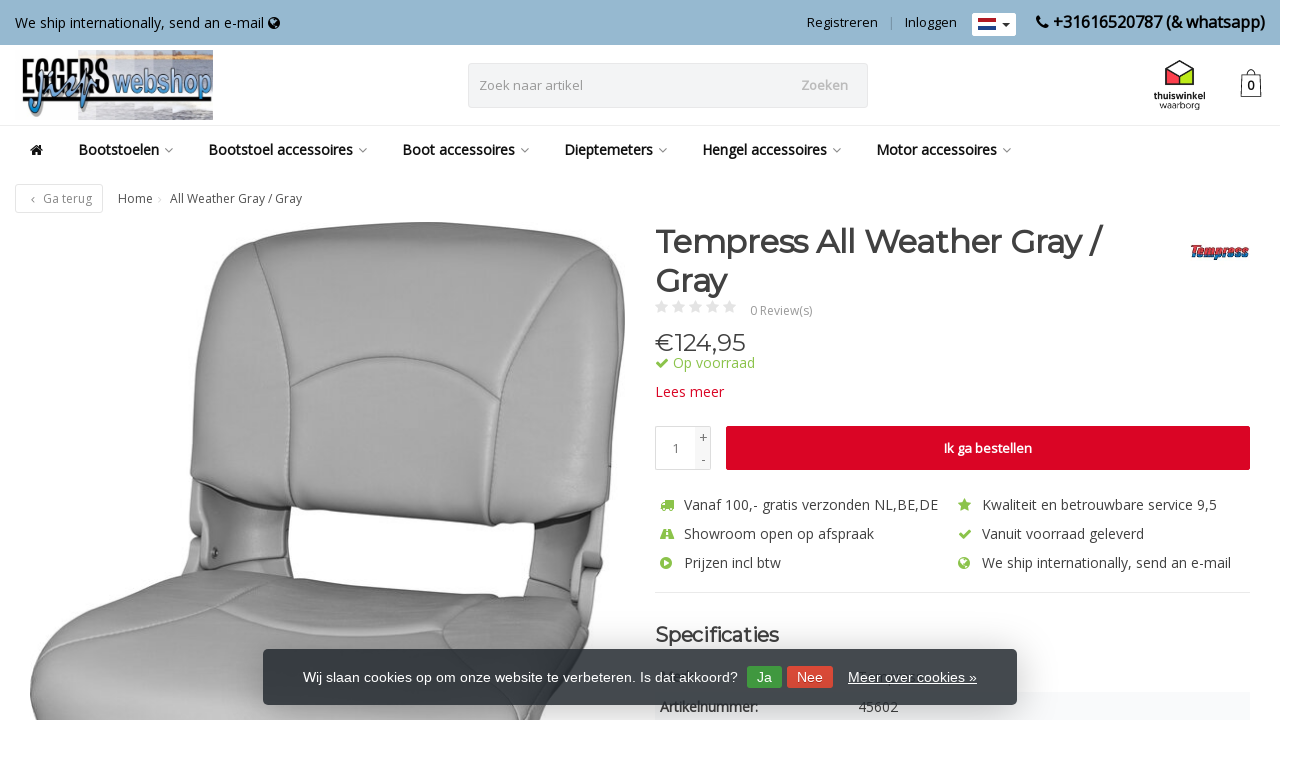

--- FILE ---
content_type: text/html;charset=utf-8
request_url: https://www.eggerswebshop.nl/nl/all-weather-gray-gray.html
body_size: 22600
content:
<!DOCTYPE HTML>
<html lang="nl">
  <!--  Theme Satisfy developed by Frontlabel - v1.5 - 27-7-2020 -->
  <head>
    <meta charset="utf-8"/>
<!-- [START] 'blocks/head.rain' -->
<!--

  (c) 2008-2026 Lightspeed Netherlands B.V.
  http://www.lightspeedhq.com
  Generated: 15-01-2026 @ 22:28:25

-->
<link rel="canonical" href="https://www.eggerswebshop.nl/nl/all-weather-gray-gray.html"/>
<link rel="alternate" href="https://www.eggerswebshop.nl/nl/index.rss" type="application/rss+xml" title="Nieuwe producten"/>
<link href="https://cdn.webshopapp.com/assets/cookielaw.css?2025-02-20" rel="stylesheet" type="text/css"/>
<meta name="robots" content="noodp,noydir"/>
<meta name="google-site-verification" content="GTM-MNLXZW9"/>
<meta name="google-site-verification" content="G-3L7B655N7F"/>
<meta name="google-site-verification" content="UA-19373291-1"/>
<meta property="og:url" content="https://www.eggerswebshop.nl/nl/all-weather-gray-gray.html?source=facebook"/>
<meta property="og:site_name" content="Eggers Webshop"/>
<meta property="og:title" content="All Weather bootstoel "/>
<meta property="og:description" content="Tempress bootstoel"/>
<meta property="og:image" content="https://cdn.webshopapp.com/shops/92272/files/478466007/tempress-all-weather-gray-gray.jpg"/>
<script>
<!-- Google Tag Manager -->
(function(w,d,s,l,i){w[l]=w[l]||[];w[l].push({'gtm.start':
new Date().getTime(),event:'gtm.js'});var f=d.getElementsByTagName(s)[0],
j=d.createElement(s),dl=l!='dataLayer'?'&l='+l:'';j.async=true;j.src=
'https://www.googletagmanager.com/gtm.js?id='+i+dl;f.parentNode.insertBefore(j,f);
})(window,document,'script','dataLayer','GTM-MNLXZW9');
<!-- End Google Tag Manager -->
</script>
<!--[if lt IE 9]>
<script src="https://cdn.webshopapp.com/assets/html5shiv.js?2025-02-20"></script>
<![endif]-->
<!-- [END] 'blocks/head.rain' -->
    <title>All Weather bootstoel  - Eggers Webshop</title>
  
    <meta name="description" content="Tempress bootstoel">
    <meta name="keywords" content="Tempress, All, Weather, Gray, /, Gray, bootstoel, bootstoelen, eggers, watersport, jisp, springfield, tempress, bootstoelpoot, draaiplateau, scotty, 0616520787">  
    <meta name="viewport" content="width=device-width, initial-scale=1, minimum-scale=1, maximum-scale=1, user-scalable=0"/>
    <meta name="apple-mobile-web-app-capable" content="yes">
    <meta name="apple-mobile-web-app-status-bar-style" content="black"><meta property="og:type" content="website" />
        <meta property="og:description" content="" />
                <meta http-equiv="X-UA-Compatible" content="IE=Edge">
    
    <meta property="og:url" content="all-weather-gray-gray.html" />    <meta property="og:title" content="Tempress All Weather Gray / Gray" />    <meta itemprop="brand" content="Tempress" />        <meta itemprop="og:image" content="https://cdn.webshopapp.com/shops/92272/files/478466007/600x600x1/tempress-all-weather-gray-gray.jpg" />  
    <meta itemprop="gtin13" content="0079035456021" />    <meta itemprop="mpn" content="45602" />    <meta itemprop="sku" content="45602" />      
        <meta itemprop="price" content="124.95" />
        <meta itemprop="priceCurrency" content="EUR" />
  

    <link rel="canonical" href="https://www.eggerswebshop.nl/nl/all-weather-gray-gray.html" />
    <link rel="shortcut icon" href="https://cdn.webshopapp.com/shops/92272/themes/173733/assets/favicon.ico?20260104151130" type="image/x-icon" />
    <link rel="stylesheet" href="https://fonts.googleapis.com/css2?family=Open+Sans&family=Montserrat&display=swap">
    


    <link rel="stylesheet" href="https://cdn.webshopapp.com/shops/92272/themes/173733/assets/font-awesome-min.css?20260104151130">
    <link rel="stylesheet" href="https://cdn.webshopapp.com/shops/92272/themes/173733/assets/bootstrap-min.css?20260104151130">

    <link rel="stylesheet" href="https://cdn.webshopapp.com/shops/92272/themes/173733/assets/style.css??20260104151130-260115-222825" />    
        <link rel="stylesheet" href="https://cdn.webshopapp.com/shops/92272/themes/173733/assets/style-product.css??20260104151130-260115-222825" />    
		    <link rel="stylesheet" href="https://cdn.webshopapp.com/shops/92272/themes/173733/assets/settings.css?4?20260104151130" />  
    <link rel="stylesheet" href="https://cdn.webshopapp.com/shops/92272/themes/173733/assets/jquery-fancybox-min.css?20260104151130" />     <link rel="stylesheet" href="https://cdn.webshopapp.com/shops/92272/themes/173733/assets/owl-carousel-min.css??20260104151130" /> 
    <link rel="stylesheet" href="https://cdn.webshopapp.com/shops/92272/themes/173733/assets/custom.css??20260104151130-260115-222825" />
  
    <script src="https://cdn.webshopapp.com/shops/92272/themes/173733/assets/jquery-min.js?20260104151130"></script>
    <script src="https://cdn.webshopapp.com/shops/92272/themes/173733/assets/jquery-lazy-min.js?20260104151130"></script>
    
    <script src="https://cdn.webshopapp.com/assets/jquery-ui-1-10-1.js?2025-02-20"></script> 
    <script src="https://cdn.webshopapp.com/shops/92272/themes/173733/assets/jquery-ui-touch-punch-min.js?20260104151130"></script>
    <script src="https://cdn.webshopapp.com/assets/gui.js?2025-02-20"></script>
    <script src="https://cdn.webshopapp.com/assets/gui-responsive-2-0.js?2025-02-20"></script> 
       	             
<script type="text/javascript">
  var google_tag_params = {
  ecomm_prodid: '66040868',
  ecomm_pagetype: 'product',
  ecomm_totalvalue: 124.95,
  };
  
  dataLayer = [{
    google_tag_params: window.google_tag_params
  }];
</script>

        
    <!--[if lt IE 9]>
    <link rel="stylesheet" href="https://cdn.webshopapp.com/shops/92272/themes/173733/assets/style-ie.css?20260104151130" />
    <![endif]-->
    
  </head>
  <body class=" nav-2 navself-helper osx">            
    <div class="wrapper product product all-weather-bootstoel-">
      <header class="navself  secondnav">
            <div class="topnav">
                <div class="container-fluid">
                    <div class="row">
                        <div class="col-sm-6 topnav-usp hidden-xs hidden-sm">
                             
<ul>
  <li>We ship internationally, send an e-mail <i class="fa fa-globe" aria-hidden="true"></i></li>
</ul>






                         </div>
                        <div class="col-xs-12 col-md-6">
                                                        <div class="pull-right plsm account phone">
                                <ul>
                                    <li><i class="fa fa-phone"></i> <strong><a href="tel:+31616520787--(&amp;-whatsapp)">+31616520787  (& whatsapp)</a></strong></li>
                                </ul>
                            </div>
                            
                            <!-- LANGUAGE VALUTA -->
                            <div class="langcur pull-right">
                                <ul>
                                                                        <li class="divide"></li>
                                                                         <li class="btn-group">
                                        <button type="button" class="btn btn-xs btn-default dropdown-toggle languages" data-toggle="dropdown"><span class="flag nl"></span> <span class="caret"></span></button>
                                        <ul class="dropdown-menu languages" role="menu">
                                                  


<li><a href="https://www.eggerswebshop.nl/nl/go/product/66040868" title="Nederlands" lang="nl"><span class="flag nl"></span> Nederlands</a></li>
  
<li><a href="https://www.eggerswebshop.nl/de/go/product/66040868" title="Deutsch" lang="de"><span class="flag de"></span> Deutsch</a></li>
  
<li><a href="https://www.eggerswebshop.nl/en/go/product/66040868" title="English" lang="en"><span class="flag en"></span> English</a></li>
  
                                        </ul>
                                    </li>
                                                                     </ul>
                            </div>
                            <!-- /LANGUAGE VALUTA -->
                            <!-- ACCOUNT -->
                            <div class="account hidden-xs">
                                <ul>
                                                                        <li><a href="https://www.eggerswebshop.nl/nl/account/" title="Mijn account">Inloggen </a></li>
                                    <li class="divider">|</li>
                                    <li><a href="https://www.eggerswebshop.nl/nl/account/register/" title="Registreren">Registreren </a></li>
                                                                    </ul>
                            </div>
                            <!-- /ACCOUNT -->
                        </div>
                    </div>
                </div>
            </div>


  
             
            	<!-- NAVIGATION -->
            <div class="navigation nav-2 option-2">
                                  
                <div class="container-fluid">
                    <div class="shoppingcart">
                        <a href="https://www.eggerswebshop.nl/nl/cart/" title="Winkelwagen">
                                      <svg xmlns="http://www.w3.org/2000/svg" class="shoppingbag" x="0px" y="0px"
            viewBox="0 0 65.2 65.2" style="enable-background:new 0 0 65.2 65.2;" xml:space="preserve" height="32">
              <path d="M54.6,12.6h-12c-0.4-6.7-4.7-12-10-12c-5.3,0-9.6,5.3-10,12h-12l-2.1,52h48.1L54.6,12.6z M32.6,2.6c4.2,0,7.6,4.4,8,10H24.6
              C25,7,28.4,2.6,32.6,2.6z M10.6,62.6l1.9-48h40.1l1.9,48H10.6z"/>
            </svg>
                                    </a>
                        <span class="cart">
              <span class="cart-total-quantity">0</span>
                        </span>
                    </div>

                    
                  	<div class="first-section hidden-xs hidden-sm">
                      <div class="logo">
                        <a class="" href="https://www.eggerswebshop.nl/nl/">
                          <img src="https://cdn.webshopapp.com/shops/92272/themes/173733/v/156742/assets/logo-non-scroll.png?20201001151801" class="light-version" alt="Bootstoel Eggers" />
                        </a>
                      </div>
                     <!-- SEARCH -->
                        <div class="searchtop ">
                            
                            <div class="search hidden-xs">
                                <form class="" role="search" action="https://www.eggerswebshop.nl/nl/search/" method="get" id="form_search">
                                    <div class="input-group">
                                        <div class="inputholder">
                                            <input type="text" class="form-control" autocomplete="off" placeholder="Zoek naar artikel" name="q" id="srch">
                                            <button type="submit" class="searchbtn">Zoeken</button>
                                        </div>
                                    </div>
                                    <div class="autocomplete">
                                        <div class="arrow"></div>
                                        <div class="products-livesearch"></div>
                                        <div class="more">
                                            <a href="#">Bekijk alle resultaten <span>(0)</span></a>
                                        </div>
                                        <div class="notfound">Geen producten gevonden...</div>
                                    </div>
                                </form>
                            </div>
                        </div>
                        <!-- /SEARCH -->
                      <div class="right-section">
                        
                                              <div class="hallmark-custom">
                          <a href="https://www.thuiswinkel.org/leden/eggerswebshop-nl/certificaat/" target="_blank">                            <img src="https://cdn.webshopapp.com/shops/92272/themes/173733/v/804037/assets/hallmark-custom.png?20211210120719" class="" alt="Bootstoel Eggers" />
                          </a>                        </div>
                                                <!-- CART -->
                        <div class="carttop">
                            <a href="https://www.eggerswebshop.nl/nl/cart/" title="Winkelwagen">
                        <svg xmlns="http://www.w3.org/2000/svg" class="shoppingbag" x="0px" y="0px"
            viewBox="0 0 65.2 65.2" style="enable-background:new 0 0 65.2 65.2;" xml:space="preserve" height="32">
              <path d="M54.6,12.6h-12c-0.4-6.7-4.7-12-10-12c-5.3,0-9.6,5.3-10,12h-12l-2.1,52h48.1L54.6,12.6z M32.6,2.6c4.2,0,7.6,4.4,8,10H24.6
              C25,7,28.4,2.6,32.6,2.6z M10.6,62.6l1.9-48h40.1l1.9,48H10.6z"/>
            </svg>
                                      <span class="cart">
              <span class="cart-total-quantity">0</span>
            </span>
          </a>
                            <div class="view-cart">
                                <div class="cartproduct text-center">
  <span class="empty">Uw winkelwagen is leeg<svg version="1.1" class="shoppingbag" xmlns="http://www.w3.org/2000/svg" xmlns:xlink="http://www.w3.org/1999/xlink" x="0px" y="0px" viewBox="0 0 65.2 65.2" style="enable-background:new 0 0 65.2 65.2;" xml:space="preserve"><path d="M54.6,12.6h-12c-0.4-6.7-4.7-12-10-12c-5.3,0-9.6,5.3-10,12h-12l-2.1,52h48.1L54.6,12.6z M32.6,2.6c4.2,0,7.6,4.4,8,10H24.6C25,7,28.4,2.6,32.6,2.6z M10.6,62.6l1.9-48h40.1l1.9,48H10.6z"/></svg></span>
</div>

  

                            </div>
                        </div>
                        <!-- /CART -->
                        
                      </div>
											 
                        
                    </div>
                  
                  
                    <!-- MEGANAV -->
                    <nav class="nav desktop meganav hidden-xs hidden-sm halmrk">
                        <ul class="visible-links">
                            <li class="item home hidden-xs hidden-sm">
                                <a class="itemlink" href="https://www.eggerswebshop.nl/nl/"><i class="fa fa-home" aria-hidden="true"></i></a>
                            </li>

                                                        <li class="item sub classicmenu bootstoelen">
                                <a class="itemlink" href="https://www.eggerswebshop.nl/nl/bootstoelen/" title="Bootstoelen"  data-featured-url="https://cdn.webshopapp.com/shops/92272/files/239594771/280x200x1/bootstoelen.jpg" data-original-url="https://cdn.webshopapp.com/shops/92272/files/239594771/280x200x1/bootstoelen.jpg" >Bootstoelen<i class="fa fa-angle-down" aria-hidden="true"></i></a>                                  <ul class="subnav">
                                                                        <li class="col-sm-3">
                                        <ul>
                                            <li class="img-category-stage">
                                                <img src="https://cdn.webshopapp.com/shops/92272/files/239594771/280x200x1/bootstoelen.jpg" width="280" height="200" alt="Bootstoelen" title="Bootstoelen" data-original-url="https://cdn.webshopapp.com/shops/92272/files/239594771/280x200x1/bootstoelen.jpg" class="img-responsive navcat" />
                                            </li>
                                        </ul>
                                    </li>
                                                                                                           <li class="col-sm-2 nopaddingr nosub">
                                        <ul>
                                            <li class="subheader"><a href="https://www.eggerswebshop.nl/nl/bootstoelen/attwood-bootstoelen/" title="Attwood bootstoelen"  data-featured-url="https://cdn.webshopapp.com/shops/92272/files/443000593/280x200x2/attwood-bootstoelen.jpg" data-original-url="https://cdn.webshopapp.com/shops/92272/files/443000593/280x200x2/attwood-bootstoelen.jpg" >Attwood bootstoelen</a>                                             </li>



                                        </ul>
                                    </li>
                                                                        <li class="col-sm-2 nopaddingr nosub">
                                        <ul>
                                            <li class="subheader"><a href="https://www.eggerswebshop.nl/nl/bootstoelen/casting-seats/" title="Casting seats"  data-featured-url="https://cdn.webshopapp.com/shops/92272/files/427379118/280x200x2/casting-seats.jpg" data-original-url="https://cdn.webshopapp.com/shops/92272/files/427379118/280x200x2/casting-seats.jpg" >Casting seats</a>                                             </li>



                                        </ul>
                                    </li>
                                                                        <li class="col-sm-2 nopaddingr nosub">
                                        <ul>
                                            <li class="subheader"><a href="https://www.eggerswebshop.nl/nl/bootstoelen/eggers-bootstoelen/" title="Eggers Bootstoelen" >Eggers Bootstoelen</a>                                             </li>



                                        </ul>
                                    </li>
                                                                        <li class="col-sm-2 nopaddingr nosub">
                                        <ul>
                                            <li class="subheader"><a href="https://www.eggerswebshop.nl/nl/bootstoelen/hollex-bootstoelen/" title="Hollex Bootstoelen" >Hollex Bootstoelen</a>                                             </li>



                                        </ul>
                                    </li>
                                                                        <li class="col-sm-2 nopaddingr nosub">
                                        <ul>
                                            <li class="subheader"><a href="https://www.eggerswebshop.nl/nl/bootstoelen/rug-aan-rug-banken/" title="Rug aan rug banken"  data-featured-url="https://cdn.webshopapp.com/shops/92272/files/427378591/280x200x2/rug-aan-rug-banken.jpg" data-original-url="https://cdn.webshopapp.com/shops/92272/files/427378591/280x200x2/rug-aan-rug-banken.jpg" >Rug aan rug banken</a>                                             </li>



                                        </ul>
                                    </li>
                                                                        <li class="col-sm-2 nopaddingr nosub">
                                        <ul>
                                            <li class="subheader"><a href="https://www.eggerswebshop.nl/nl/bootstoelen/springfield-bootstoelen/" title="Springfield Bootstoelen"  data-featured-url="https://cdn.webshopapp.com/shops/92272/files/409169398/280x200x2/springfield-bootstoelen.jpg" data-original-url="https://cdn.webshopapp.com/shops/92272/files/409169398/280x200x2/springfield-bootstoelen.jpg" >Springfield Bootstoelen</a>                                             </li>



                                        </ul>
                                    </li>
                                                                        <li class="col-sm-2 nopaddingr nosub">
                                        <ul>
                                            <li class="subheader"><a href="https://www.eggerswebshop.nl/nl/bootstoelen/springfield-skipper-bootstoelen/" title="Springfield Skipper bootstoelen"  data-featured-url="https://cdn.webshopapp.com/shops/92272/files/327226208/280x200x2/springfield-skipper-bootstoelen.jpg" data-original-url="https://cdn.webshopapp.com/shops/92272/files/327226208/280x200x2/springfield-skipper-bootstoelen.jpg" >Springfield Skipper bootstoelen</a>                                             </li>



                                        </ul>
                                    </li>
                                                                        <li class="col-sm-2 nopaddingr nosub">
                                        <ul>
                                            <li class="subheader"><a href="https://www.eggerswebshop.nl/nl/bootstoelen/springfield-traveler-bootstoelen/" title="Springfield Traveler bootstoelen"  data-featured-url="https://cdn.webshopapp.com/shops/92272/files/310204862/280x200x2/springfield-traveler-bootstoelen.jpg" data-original-url="https://cdn.webshopapp.com/shops/92272/files/310204862/280x200x2/springfield-traveler-bootstoelen.jpg" >Springfield Traveler bootstoelen</a>                                             </li>



                                        </ul>
                                    </li>
                                                                        <li class="col-sm-2 nopaddingr nosub">
                                        <ul>
                                            <li class="subheader"><a href="https://www.eggerswebshop.nl/nl/bootstoelen/tempress-all-weather-bootstoelen/" title="Tempress All Weather bootstoelen"  data-featured-url="https://cdn.webshopapp.com/shops/92272/files/299691654/280x200x2/tempress-all-weather-bootstoelen.jpg" data-original-url="https://cdn.webshopapp.com/shops/92272/files/299691654/280x200x2/tempress-all-weather-bootstoelen.jpg" >Tempress All Weather bootstoelen</a>                                             </li>



                                        </ul>
                                    </li>
                                                                        <li class="col-sm-2 nopaddingr nosub">
                                        <ul>
                                            <li class="subheader"><a href="https://www.eggerswebshop.nl/nl/bootstoelen/tempress-navistyle-bootstoelen/" title="Tempress NaviStyle bootstoelen"  data-featured-url="https://cdn.webshopapp.com/shops/92272/files/427379198/280x200x2/tempress-navistyle-bootstoelen.jpg" data-original-url="https://cdn.webshopapp.com/shops/92272/files/427379198/280x200x2/tempress-navistyle-bootstoelen.jpg" >Tempress NaviStyle bootstoelen</a>                                             </li>



                                        </ul>
                                    </li>
                                                                        <li class="col-sm-2 nopaddingr nosub">
                                        <ul>
                                            <li class="subheader"><a href="https://www.eggerswebshop.nl/nl/bootstoelen/tempress-probax-bootstoelen/" title="Tempress Probax bootstoelen"  data-featured-url="https://cdn.webshopapp.com/shops/92272/files/416813341/280x200x2/tempress-probax-bootstoelen.jpg" data-original-url="https://cdn.webshopapp.com/shops/92272/files/416813341/280x200x2/tempress-probax-bootstoelen.jpg" >Tempress Probax bootstoelen</a>                                             </li>



                                        </ul>
                                    </li>
                                                                        <li class="col-sm-2 nopaddingr nosub">
                                        <ul>
                                            <li class="subheader"><a href="https://www.eggerswebshop.nl/nl/bootstoelen/opruiming-bootstoelen/" title="Opruiming bootstoelen"  data-featured-url="https://cdn.webshopapp.com/shops/92272/files/444079397/280x200x2/opruiming-bootstoelen.jpg" data-original-url="https://cdn.webshopapp.com/shops/92272/files/444079397/280x200x2/opruiming-bootstoelen.jpg" >Opruiming bootstoelen</a>                                             </li>



                                        </ul>
                                    </li>
                                                                     </ul>
                                                            </li>
                                                        <li class="item sub classicmenu bootstoel-accessoires">
                                <a class="itemlink" href="https://www.eggerswebshop.nl/nl/bootstoel-accessoires/" title="Bootstoel accessoires"  data-featured-url="https://cdn.webshopapp.com/shops/92272/files/416813696/280x200x1/bootstoel-accessoires.jpg" data-original-url="https://cdn.webshopapp.com/shops/92272/files/416813696/280x200x1/bootstoel-accessoires.jpg" >Bootstoel accessoires<i class="fa fa-angle-down" aria-hidden="true"></i></a>                                  <ul class="subnav">
                                                                        <li class="col-sm-3">
                                        <ul>
                                            <li class="img-category-stage">
                                                <img src="https://cdn.webshopapp.com/shops/92272/files/416813696/280x200x1/bootstoel-accessoires.jpg" width="280" height="200" alt="Bootstoel accessoires" title="Bootstoel accessoires" data-original-url="https://cdn.webshopapp.com/shops/92272/files/416813696/280x200x1/bootstoel-accessoires.jpg" class="img-responsive navcat" />
                                            </li>
                                        </ul>
                                    </li>
                                                                                                           <li class="col-sm-2 nopaddingr nosub">
                                        <ul>
                                            <li class="subheader"><a href="https://www.eggerswebshop.nl/nl/bootstoel-accessoires/draaiplateaus-diversen/" title="Draaiplateau&#039;s &amp; diversen"  data-featured-url="https://cdn.webshopapp.com/shops/92272/files/340317419/280x200x2/draaiplateaus-diversen.jpg" data-original-url="https://cdn.webshopapp.com/shops/92272/files/340317419/280x200x2/draaiplateaus-diversen.jpg" >Draaiplateau&#039;s &amp; diversen</a>                                             </li>



                                        </ul>
                                    </li>
                                                                        <li class="col-sm-2 nopaddingr nosub">
                                        <ul>
                                            <li class="subheader"><a href="https://www.eggerswebshop.nl/nl/bootstoel-accessoires/springfield-king-pin-serie/" title="Springfield King Pin serie" >Springfield King Pin serie</a>                                             </li>



                                        </ul>
                                    </li>
                                                                        <li class="col-sm-2 nopaddingr nosub">
                                        <ul>
                                            <li class="subheader"><a href="https://www.eggerswebshop.nl/nl/bootstoel-accessoires/springfield-plug-in-serie/" title="Springfield Plug In serie" >Springfield Plug In serie</a>                                             </li>



                                        </ul>
                                    </li>
                                                                        <li class="col-sm-2 nopaddingr nosub">
                                        <ul>
                                            <li class="subheader"><a href="https://www.eggerswebshop.nl/nl/bootstoel-accessoires/springfield-taper-lock-serie/" title="Springfield Taper lock serie" >Springfield Taper lock serie</a>                                             </li>



                                        </ul>
                                    </li>
                                                                        <li class="col-sm-2 nopaddingr nosub">
                                        <ul>
                                            <li class="subheader"><a href="https://www.eggerswebshop.nl/nl/bootstoel-accessoires/vaste-poten/" title="Vaste poten" >Vaste poten</a>                                             </li>



                                        </ul>
                                    </li>
                                                                        <li class="col-sm-2 nopaddingr nosub">
                                        <ul>
                                            <li class="subheader"><a href="https://www.eggerswebshop.nl/nl/bootstoel-accessoires/bootstoel-accessoires-outlet/" title="Bootstoel accessoires Outlet" >Bootstoel accessoires Outlet</a>                                             </li>



                                        </ul>
                                    </li>
                                                                     </ul>
                                                            </li>
                                                        <li class="item sub classicmenu boot-accessoires">
                                <a class="itemlink" href="https://www.eggerswebshop.nl/nl/boot-accessoires/" title="Boot accessoires"  data-featured-url="https://cdn.webshopapp.com/shops/92272/files/239593913/280x200x1/boot-accessoires.jpg" data-original-url="https://cdn.webshopapp.com/shops/92272/files/239593913/280x200x1/boot-accessoires.jpg" >Boot accessoires<i class="fa fa-angle-down" aria-hidden="true"></i></a>                                  <ul class="subnav">
                                                                        <li class="col-sm-3">
                                        <ul>
                                            <li class="img-category-stage">
                                                <img src="https://cdn.webshopapp.com/shops/92272/files/239593913/280x200x1/boot-accessoires.jpg" width="280" height="200" alt="Boot accessoires" title="Boot accessoires" data-original-url="https://cdn.webshopapp.com/shops/92272/files/239593913/280x200x1/boot-accessoires.jpg" class="img-responsive navcat" />
                                            </li>
                                        </ul>
                                    </li>
                                                                                                           <li class="col-sm-2 nopaddingr nosub">
                                        <ul>
                                            <li class="subheader"><a href="https://www.eggerswebshop.nl/nl/boot-accessoires/alumacraft-xpress-eggercraft/" title="Alumacraft / Xpress / Eggercraft" >Alumacraft / Xpress / Eggercraft</a>                                             </li>



                                        </ul>
                                    </li>
                                                                        <li class="col-sm-2 nopaddingr nosub">
                                        <ul>
                                            <li class="subheader"><a href="https://www.eggerswebshop.nl/nl/boot-accessoires/boatmates/" title="BoatMates" >BoatMates</a>                                             </li>



                                        </ul>
                                    </li>
                                                                        <li class="col-sm-2 nopaddingr nosub">
                                        <ul>
                                            <li class="subheader"><a href="https://www.eggerswebshop.nl/nl/boot-accessoires/boatbuckle/" title="BoatBuckle" >BoatBuckle</a>                                             </li>



                                        </ul>
                                    </li>
                                                                        <li class="col-sm-2 nopaddingr nosub">
                                        <ul>
                                            <li class="subheader"><a href="https://www.eggerswebshop.nl/nl/boot-accessoires/tempress-hatches-plates/" title="Tempress Hatches &amp; Plates"  data-featured-url="https://cdn.webshopapp.com/shops/92272/files/239594942/280x200x2/tempress-hatches-plates.jpg" data-original-url="https://cdn.webshopapp.com/shops/92272/files/239594942/280x200x2/tempress-hatches-plates.jpg" >Tempress Hatches &amp; Plates</a>                                             </li>



                                        </ul>
                                    </li>
                                                                     </ul>
                                                            </li>
                                                        <li class="item sub classicmenu dieptemeters">
                                <a class="itemlink" href="https://www.eggerswebshop.nl/nl/dieptemeters/" title="Dieptemeters"  data-featured-url="https://cdn.webshopapp.com/shops/92272/files/239594594/280x200x1/dieptemeters.jpg" data-original-url="https://cdn.webshopapp.com/shops/92272/files/239594594/280x200x1/dieptemeters.jpg" >Dieptemeters<i class="fa fa-angle-down" aria-hidden="true"></i></a>                                  <ul class="subnav">
                                                                        <li class="col-sm-3">
                                        <ul>
                                            <li class="img-category-stage">
                                                <img src="https://cdn.webshopapp.com/shops/92272/files/239594594/280x200x1/dieptemeters.jpg" width="280" height="200" alt="Dieptemeters" title="Dieptemeters" data-original-url="https://cdn.webshopapp.com/shops/92272/files/239594594/280x200x1/dieptemeters.jpg" class="img-responsive navcat" />
                                            </li>
                                        </ul>
                                    </li>
                                                                                                           <li class="col-sm-2 nopaddingr nosub">
                                        <ul>
                                            <li class="subheader"><a href="https://www.eggerswebshop.nl/nl/dieptemeters/humminbird/" title="Humminbird"  data-featured-url="https://cdn.webshopapp.com/shops/92272/files/317603469/280x200x2/humminbird.jpg" data-original-url="https://cdn.webshopapp.com/shops/92272/files/317603469/280x200x2/humminbird.jpg" >Humminbird</a>                                             </li>



                                        </ul>
                                    </li>
                                                                     </ul>
                                                            </li>
                                                        <li class="item sub classicmenu hengel-accessoires">
                                <a class="itemlink" href="https://www.eggerswebshop.nl/nl/hengel-accessoires/" title="Hengel accessoires"  data-featured-url="https://cdn.webshopapp.com/shops/92272/files/239594447/280x200x1/hengel-accessoires.jpg" data-original-url="https://cdn.webshopapp.com/shops/92272/files/239594447/280x200x1/hengel-accessoires.jpg" >Hengel accessoires<i class="fa fa-angle-down" aria-hidden="true"></i></a>                                  <ul class="subnav">
                                                                        <li class="col-sm-3">
                                        <ul>
                                            <li class="img-category-stage">
                                                <img src="https://cdn.webshopapp.com/shops/92272/files/239594447/280x200x1/hengel-accessoires.jpg" width="280" height="200" alt="Hengel accessoires" title="Hengel accessoires" data-original-url="https://cdn.webshopapp.com/shops/92272/files/239594447/280x200x1/hengel-accessoires.jpg" class="img-responsive navcat" />
                                            </li>
                                        </ul>
                                    </li>
                                                                                                           <li class="col-sm-2 nopaddingr nosub">
                                        <ul>
                                            <li class="subheader"><a href="https://www.eggerswebshop.nl/nl/hengel-accessoires/abu-garcia/" title="Abu Garcia"  data-featured-url="https://cdn.webshopapp.com/shops/92272/files/340176009/280x200x2/abu-garcia.jpg" data-original-url="https://cdn.webshopapp.com/shops/92272/files/340176009/280x200x2/abu-garcia.jpg" >Abu Garcia</a>                                             </li>



                                        </ul>
                                    </li>
                                                                        <li class="col-sm-2 nopaddingr nosub">
                                        <ul>
                                            <li class="subheader"><a href="https://www.eggerswebshop.nl/nl/hengel-accessoires/boatmates/" title="BoatMates" >BoatMates</a>                                             </li>



                                        </ul>
                                    </li>
                                                                        <li class="col-sm-2 nopaddingr nosub">
                                        <ul>
                                            <li class="subheader"><a href="https://www.eggerswebshop.nl/nl/hengel-accessoires/berkley/" title="Berkley"  data-featured-url="https://cdn.webshopapp.com/shops/92272/files/416832363/280x200x2/berkley.jpg" data-original-url="https://cdn.webshopapp.com/shops/92272/files/416832363/280x200x2/berkley.jpg" >Berkley</a>                                             </li>



                                        </ul>
                                    </li>
                                                                        <li class="col-sm-2 nopaddingr nosub">
                                        <ul>
                                            <li class="subheader"><a href="https://www.eggerswebshop.nl/nl/hengel-accessoires/ctec/" title="CTEC" >CTEC</a>                                             </li>



                                        </ul>
                                    </li>
                                                                        <li class="col-sm-2 nopaddingr nosub">
                                        <ul>
                                            <li class="subheader"><a href="https://www.eggerswebshop.nl/nl/hengel-accessoires/cresta/" title="Cresta " >Cresta </a>                                             </li>



                                        </ul>
                                    </li>
                                                                        <li class="col-sm-2 nopaddingr nosub">
                                        <ul>
                                            <li class="subheader"><a href="https://www.eggerswebshop.nl/nl/hengel-accessoires/effzett/" title="EFFZETT"  data-featured-url="https://cdn.webshopapp.com/shops/92272/files/340315184/280x200x2/effzett.jpg" data-original-url="https://cdn.webshopapp.com/shops/92272/files/340315184/280x200x2/effzett.jpg" >EFFZETT</a>                                             </li>



                                        </ul>
                                    </li>
                                                                        <li class="col-sm-2 nopaddingr nosub">
                                        <ul>
                                            <li class="subheader"><a href="https://www.eggerswebshop.nl/nl/hengel-accessoires/evezet/" title="Evezet" >Evezet</a>                                             </li>



                                        </ul>
                                    </li>
                                                                        <li class="col-sm-2 nopaddingr nosub">
                                        <ul>
                                            <li class="subheader"><a href="https://www.eggerswebshop.nl/nl/hengel-accessoires/fish-on/" title="Fish-On!"  data-featured-url="https://cdn.webshopapp.com/shops/92272/files/370295670/280x200x2/fish-on.jpg" data-original-url="https://cdn.webshopapp.com/shops/92272/files/370295670/280x200x2/fish-on.jpg" >Fish-On!</a>                                             </li>



                                        </ul>
                                    </li>
                                                                        <li class="col-sm-2 nopaddingr nosub">
                                        <ul>
                                            <li class="subheader"><a href="https://www.eggerswebshop.nl/nl/hengel-accessoires/fox-rage/" title="Fox Rage" >Fox Rage</a>                                             </li>



                                        </ul>
                                    </li>
                                                                        <li class="col-sm-2 nopaddingr nosub">
                                        <ul>
                                            <li class="subheader"><a href="https://www.eggerswebshop.nl/nl/hengel-accessoires/gamakatsu/" title="Gamakatsu" >Gamakatsu</a>                                             </li>



                                        </ul>
                                    </li>
                                                                        <li class="col-sm-2 nopaddingr nosub">
                                        <ul>
                                            <li class="subheader"><a href="https://www.eggerswebshop.nl/nl/hengel-accessoires/joe-bucher/" title="Joe Bucher" >Joe Bucher</a>                                             </li>



                                        </ul>
                                    </li>
                                                                        <li class="col-sm-2 nopaddingr nosub">
                                        <ul>
                                            <li class="subheader"><a href="https://www.eggerswebshop.nl/nl/hengel-accessoires/madcat-mad/" title="Madcat / Mad"  data-featured-url="https://cdn.webshopapp.com/shops/92272/files/416832223/280x200x2/madcat-mad.jpg" data-original-url="https://cdn.webshopapp.com/shops/92272/files/416832223/280x200x2/madcat-mad.jpg" >Madcat / Mad</a>                                             </li>



                                        </ul>
                                    </li>
                                                                        <li class="col-sm-2 nopaddingr nosub">
                                        <ul>
                                            <li class="subheader"><a href="https://www.eggerswebshop.nl/nl/hengel-accessoires/martin-sb/" title="Martin SB" >Martin SB</a>                                             </li>



                                        </ul>
                                    </li>
                                                                        <li class="col-sm-2 nopaddingr nosub">
                                        <ul>
                                            <li class="subheader"><a href="https://www.eggerswebshop.nl/nl/hengel-accessoires/mitchell/" title="Mitchell" >Mitchell</a>                                             </li>



                                        </ul>
                                    </li>
                                                                        <li class="col-sm-2 nopaddingr nosub">
                                        <ul>
                                            <li class="subheader"><a href="https://www.eggerswebshop.nl/nl/hengel-accessoires/railblaza/" title="Railblaza"  data-featured-url="https://cdn.webshopapp.com/shops/92272/files/393911666/280x200x2/railblaza.jpg" data-original-url="https://cdn.webshopapp.com/shops/92272/files/393911666/280x200x2/railblaza.jpg" >Railblaza</a>                                             </li>



                                        </ul>
                                    </li>
                                                                        <li class="col-sm-2 nopaddingr nosub">
                                        <ul>
                                            <li class="subheader"><a href="https://www.eggerswebshop.nl/nl/hengel-accessoires/salmo/" title="Salmo" >Salmo</a>                                             </li>



                                        </ul>
                                    </li>
                                                                        <li class="col-sm-2 nopaddingr nosub">
                                        <ul>
                                            <li class="subheader"><a href="https://www.eggerswebshop.nl/nl/hengel-accessoires/savage-gear/" title="Savage Gear" >Savage Gear</a>                                             </li>



                                        </ul>
                                    </li>
                                                                        <li class="col-sm-2 nopaddingr nosub">
                                        <ul>
                                            <li class="subheader"><a href="https://www.eggerswebshop.nl/nl/hengel-accessoires/scotty/" title="Scotty"  data-featured-url="https://cdn.webshopapp.com/shops/92272/files/416813536/280x200x2/scotty.jpg" data-original-url="https://cdn.webshopapp.com/shops/92272/files/416813536/280x200x2/scotty.jpg" >Scotty</a>                                             </li>



                                        </ul>
                                    </li>
                                                                        <li class="col-sm-2 nopaddingr nosub">
                                        <ul>
                                            <li class="subheader"><a href="https://www.eggerswebshop.nl/nl/hengel-accessoires/spiderwire/" title="Spiderwire" >Spiderwire</a>                                             </li>



                                        </ul>
                                    </li>
                                                                        <li class="col-sm-2 nopaddingr nosub">
                                        <ul>
                                            <li class="subheader"><a href="https://www.eggerswebshop.nl/nl/hengel-accessoires/spro/" title="SPRO"  data-featured-url="https://cdn.webshopapp.com/shops/92272/files/444753134/280x200x2/spro.jpg" data-original-url="https://cdn.webshopapp.com/shops/92272/files/444753134/280x200x2/spro.jpg" >SPRO</a>                                             </li>



                                        </ul>
                                    </li>
                                                                     </ul>
                                                            </li>
                                                        <li class="item sub classicmenu motor-accessoires">
                                <a class="itemlink" href="https://www.eggerswebshop.nl/nl/motor-accessoires/" title="Motor accessoires"  data-featured-url="https://cdn.webshopapp.com/shops/92272/files/239594183/280x200x1/motor-accessoires.jpg" data-original-url="https://cdn.webshopapp.com/shops/92272/files/239594183/280x200x1/motor-accessoires.jpg" >Motor accessoires<i class="fa fa-angle-down" aria-hidden="true"></i></a>                                  <ul class="subnav">
                                                                        <li class="col-sm-3">
                                        <ul>
                                            <li class="img-category-stage">
                                                <img src="https://cdn.webshopapp.com/shops/92272/files/239594183/280x200x1/motor-accessoires.jpg" width="280" height="200" alt="Motor accessoires" title="Motor accessoires" data-original-url="https://cdn.webshopapp.com/shops/92272/files/239594183/280x200x1/motor-accessoires.jpg" class="img-responsive navcat" />
                                            </li>
                                        </ul>
                                    </li>
                                                                                                           <li class="col-sm-2 nopaddingr nosub">
                                        <ul>
                                            <li class="subheader"><a href="https://www.eggerswebshop.nl/nl/motor-accessoires/accessoires/" title="Accessoires" >Accessoires</a>                                             </li>



                                        </ul>
                                    </li>
                                                                        <li class="col-sm-2 nopaddingr nosub">
                                        <ul>
                                            <li class="subheader"><a href="https://www.eggerswebshop.nl/nl/motor-accessoires/bougies/" title="Bougies" >Bougies</a>                                             </li>



                                        </ul>
                                    </li>
                                                                        <li class="col-sm-2 nopaddingr nosub">
                                        <ul>
                                            <li class="subheader"><a href="https://www.eggerswebshop.nl/nl/motor-accessoires/minn-kota/" title="Minn Kota"  data-featured-url="https://cdn.webshopapp.com/shops/92272/files/290351652/280x200x2/minn-kota.jpg" data-original-url="https://cdn.webshopapp.com/shops/92272/files/290351652/280x200x2/minn-kota.jpg" >Minn Kota</a>                                             </li>



                                        </ul>
                                    </li>
                                                                        <li class="col-sm-2 nopaddingr nosub">
                                        <ul>
                                            <li class="subheader"><a href="https://www.eggerswebshop.nl/nl/motor-accessoires/motor-onderdelen/" title="Motor Onderdelen" >Motor Onderdelen</a>                                             </li>



                                        </ul>
                                    </li>
                                                                        <li class="col-sm-2 nopaddingr nosub">
                                        <ul>
                                            <li class="subheader"><a href="https://www.eggerswebshop.nl/nl/motor-accessoires/propelers/" title="Propelers " >Propelers </a>                                             </li>



                                        </ul>
                                    </li>
                                                                        <li class="col-sm-2 nopaddingr nosub">
                                        <ul>
                                            <li class="subheader"><a href="https://www.eggerswebshop.nl/nl/motor-accessoires/rebelcell/" title="Rebelcell " >Rebelcell </a>                                             </li>



                                        </ul>
                                    </li>
                                                                     </ul>
                                                            </li>
                             
                          
                           
                           
                          
                          
                          
                                                    
                                                    
                        </ul>
                        <div class="morelinks">
                            <button><i class="fa fa-ellipsis-h" aria-hidden="true"></i></button>
                            <ul class="hidden-links hidden"></ul>
                        </div>
                  </nav>
          			  <!-- NAVIGATION -->              					<!-- MOBILE NAV -->
            
<div class="navigation visible-xs visible-sm">
                <div class="container-fluid">
                    <div class="shoppingcart">
                        <a href="https://www.eggerswebshop.nl/nl/cart/" title="Winkelwagen">
                        <svg xmlns="http://www.w3.org/2000/svg" class="shoppingbag" x="0px" y="0px"
            viewBox="0 0 65.2 65.2" style="enable-background:new 0 0 65.2 65.2;" xml:space="preserve" height="32">
              <path d="M54.6,12.6h-12c-0.4-6.7-4.7-12-10-12c-5.3,0-9.6,5.3-10,12h-12l-2.1,52h48.1L54.6,12.6z M32.6,2.6c4.2,0,7.6,4.4,8,10H24.6
              C25,7,28.4,2.6,32.6,2.6z M10.6,62.6l1.9-48h40.1l1.9,48H10.6z"/>
            </svg>
                                    </a>
                        <span class="cart">
              <span class="cart-total-quantity">0</span>
                        </span>
                    </div>

                   <!-- SEARCH -->
                        <div class="searchtop pull-right">
                            <svg version="1.1" class="searchmagnifier" xmlns="http://www.w3.org/2000/svg" xmlns:xlink="http://www.w3.org/1999/xlink" x="0px" y="0px" viewBox="0 0 65.2 65.2" style="enable-background:new 0 0 65.2 65.2;" xml:space="preserve">
            <path d="M49.9,26.1c0-13.1-10.6-23.7-23.7-23.7C13.1,2.4,2.4,13.1,2.4,26.1c0,13.1,10.6,23.7,23.7,23.7c5.7,0,11.3-2.1,15.6-5.9
            l0.4-0.3l18.8,18.8c0.4,0.4,1.1,0.4,1.6,0c0.4-0.4,0.4-1.1,0-1.6L43.7,42.1l0.3-0.4C47.8,37.4,49.9,31.9,49.9,26.1z M26.1,47.6
            C14.3,47.6,4.7,38,4.7,26.1S14.3,4.7,26.1,4.7s21.5,9.6,21.5,21.5S38,47.6,26.1,47.6z"/>
          </svg>
                            <div class="search">
                                <form class="" role="search" action="https://www.eggerswebshop.nl/nl/search/" method="get" id="form_search">
                                    <div class="input-group">
                                        <div class="inputholder">
                                            <input type="text" class="form-control" autocomplete="off" placeholder="Zoek naar artikel" name="q" id="srch">
                                            <button type="submit" class="searchbtn">Zoeken</button>
                                        </div>
                                    </div>
                                    <div class="autocomplete">
                                        <div class="arrow"></div>
                                        <div class="products-livesearch"></div>
                                        <div class="more">
                                            <a href="#">Bekijk alle resultaten <span>(0)</span></a>
                                        </div>
                                        <div class="notfound">Geen producten gevonden...</div>
                                    </div>
                                </form>
                            </div>
                        </div>
                        <!-- /SEARCH -->
                  
                  
                  
                  
                  
                    <ul class="burger">
                        <li class='closenav'></li>
                        <li class="bars">
                            <span class="bar"></span>
                            <span class="bar"></span>
                            <span class="bar"></span>
                            <span>MENU</span>
                        </li>
                    </ul>
              


                    

                    <!-- MOBILE NAV -->
                    <nav class="mobile hidden-md hidden-lg">
                        <ul>
                            <li class="item logo">
                                <a class="itemlink" href="https://www.eggerswebshop.nl/nl/">
              <img src="https://cdn.webshopapp.com/shops/92272/themes/173733/assets/logo.png?20251214131349" alt="Bootstoel Eggers" />
            </a>
                            </li>
                            <li class="item home  hidden-xs hidden-sm ">
                                <a class="itemlink" href="https://www.eggerswebshop.nl/nl/"><i class="fa fa-home" aria-hidden="true"></i></a>
                            </li>
                                                        <li class="item sub bootstoelen">
                                <a class="itemlink" href="https://www.eggerswebshop.nl/nl/bootstoelen/" title="Bootstoelen">Bootstoelen</a>                                 <div class="togglesub"><i class="fa fa-angle-down" aria-hidden="true"></i></div>
                                <ul class="subnav">
                                                                        <li class="subitem">
                                        <a class="subitemlink" href="https://www.eggerswebshop.nl/nl/bootstoelen/attwood-bootstoelen/" title="Attwood bootstoelen">Attwood bootstoelen</a>                                      </li>
                                                                        <li class="subitem">
                                        <a class="subitemlink" href="https://www.eggerswebshop.nl/nl/bootstoelen/casting-seats/" title="Casting seats">Casting seats</a>                                      </li>
                                                                        <li class="subitem">
                                        <a class="subitemlink" href="https://www.eggerswebshop.nl/nl/bootstoelen/eggers-bootstoelen/" title="Eggers Bootstoelen">Eggers Bootstoelen</a>                                      </li>
                                                                        <li class="subitem">
                                        <a class="subitemlink" href="https://www.eggerswebshop.nl/nl/bootstoelen/hollex-bootstoelen/" title="Hollex Bootstoelen">Hollex Bootstoelen</a>                                      </li>
                                                                        <li class="subitem">
                                        <a class="subitemlink" href="https://www.eggerswebshop.nl/nl/bootstoelen/rug-aan-rug-banken/" title="Rug aan rug banken">Rug aan rug banken</a>                                      </li>
                                                                        <li class="subitem">
                                        <a class="subitemlink" href="https://www.eggerswebshop.nl/nl/bootstoelen/springfield-bootstoelen/" title="Springfield Bootstoelen">Springfield Bootstoelen</a>                                      </li>
                                                                        <li class="subitem">
                                        <a class="subitemlink" href="https://www.eggerswebshop.nl/nl/bootstoelen/springfield-skipper-bootstoelen/" title="Springfield Skipper bootstoelen">Springfield Skipper bootstoelen</a>                                      </li>
                                                                        <li class="subitem">
                                        <a class="subitemlink" href="https://www.eggerswebshop.nl/nl/bootstoelen/springfield-traveler-bootstoelen/" title="Springfield Traveler bootstoelen">Springfield Traveler bootstoelen</a>                                      </li>
                                                                        <li class="subitem">
                                        <a class="subitemlink" href="https://www.eggerswebshop.nl/nl/bootstoelen/tempress-all-weather-bootstoelen/" title="Tempress All Weather bootstoelen">Tempress All Weather bootstoelen</a>                                      </li>
                                                                        <li class="subitem">
                                        <a class="subitemlink" href="https://www.eggerswebshop.nl/nl/bootstoelen/tempress-navistyle-bootstoelen/" title="Tempress NaviStyle bootstoelen">Tempress NaviStyle bootstoelen</a>                                      </li>
                                                                        <li class="subitem">
                                        <a class="subitemlink" href="https://www.eggerswebshop.nl/nl/bootstoelen/tempress-probax-bootstoelen/" title="Tempress Probax bootstoelen">Tempress Probax bootstoelen</a>                                      </li>
                                                                        <li class="subitem">
                                        <a class="subitemlink" href="https://www.eggerswebshop.nl/nl/bootstoelen/opruiming-bootstoelen/" title="Opruiming bootstoelen">Opruiming bootstoelen</a>                                      </li>
                                                                    </ul>
                                                            </li>
                                                        <li class="item sub bootstoel-accessoires">
                                <a class="itemlink" href="https://www.eggerswebshop.nl/nl/bootstoel-accessoires/" title="Bootstoel accessoires">Bootstoel accessoires</a>                                 <div class="togglesub"><i class="fa fa-angle-down" aria-hidden="true"></i></div>
                                <ul class="subnav">
                                                                        <li class="subitem">
                                        <a class="subitemlink" href="https://www.eggerswebshop.nl/nl/bootstoel-accessoires/draaiplateaus-diversen/" title="Draaiplateau&#039;s &amp; diversen">Draaiplateau&#039;s &amp; diversen</a>                                      </li>
                                                                        <li class="subitem">
                                        <a class="subitemlink" href="https://www.eggerswebshop.nl/nl/bootstoel-accessoires/springfield-king-pin-serie/" title="Springfield King Pin serie">Springfield King Pin serie</a>                                      </li>
                                                                        <li class="subitem">
                                        <a class="subitemlink" href="https://www.eggerswebshop.nl/nl/bootstoel-accessoires/springfield-plug-in-serie/" title="Springfield Plug In serie">Springfield Plug In serie</a>                                      </li>
                                                                        <li class="subitem">
                                        <a class="subitemlink" href="https://www.eggerswebshop.nl/nl/bootstoel-accessoires/springfield-taper-lock-serie/" title="Springfield Taper lock serie">Springfield Taper lock serie</a>                                      </li>
                                                                        <li class="subitem">
                                        <a class="subitemlink" href="https://www.eggerswebshop.nl/nl/bootstoel-accessoires/vaste-poten/" title="Vaste poten">Vaste poten</a>                                      </li>
                                                                        <li class="subitem">
                                        <a class="subitemlink" href="https://www.eggerswebshop.nl/nl/bootstoel-accessoires/bootstoel-accessoires-outlet/" title="Bootstoel accessoires Outlet">Bootstoel accessoires Outlet</a>                                      </li>
                                                                    </ul>
                                                            </li>
                                                        <li class="item sub boot-accessoires">
                                <a class="itemlink" href="https://www.eggerswebshop.nl/nl/boot-accessoires/" title="Boot accessoires">Boot accessoires</a>                                 <div class="togglesub"><i class="fa fa-angle-down" aria-hidden="true"></i></div>
                                <ul class="subnav">
                                                                        <li class="subitem">
                                        <a class="subitemlink" href="https://www.eggerswebshop.nl/nl/boot-accessoires/alumacraft-xpress-eggercraft/" title="Alumacraft / Xpress / Eggercraft">Alumacraft / Xpress / Eggercraft</a>                                      </li>
                                                                        <li class="subitem">
                                        <a class="subitemlink" href="https://www.eggerswebshop.nl/nl/boot-accessoires/boatmates/" title="BoatMates">BoatMates</a>                                      </li>
                                                                        <li class="subitem">
                                        <a class="subitemlink" href="https://www.eggerswebshop.nl/nl/boot-accessoires/boatbuckle/" title="BoatBuckle">BoatBuckle</a>                                      </li>
                                                                        <li class="subitem">
                                        <a class="subitemlink" href="https://www.eggerswebshop.nl/nl/boot-accessoires/tempress-hatches-plates/" title="Tempress Hatches &amp; Plates">Tempress Hatches &amp; Plates</a>                                      </li>
                                                                    </ul>
                                                            </li>
                                                        <li class="item sub dieptemeters">
                                <a class="itemlink" href="https://www.eggerswebshop.nl/nl/dieptemeters/" title="Dieptemeters">Dieptemeters</a>                                 <div class="togglesub"><i class="fa fa-angle-down" aria-hidden="true"></i></div>
                                <ul class="subnav">
                                                                        <li class="subitem">
                                        <a class="subitemlink" href="https://www.eggerswebshop.nl/nl/dieptemeters/humminbird/" title="Humminbird">Humminbird</a>                                      </li>
                                                                    </ul>
                                                            </li>
                                                        <li class="item sub hengel-accessoires">
                                <a class="itemlink" href="https://www.eggerswebshop.nl/nl/hengel-accessoires/" title="Hengel accessoires">Hengel accessoires</a>                                 <div class="togglesub"><i class="fa fa-angle-down" aria-hidden="true"></i></div>
                                <ul class="subnav">
                                                                        <li class="subitem">
                                        <a class="subitemlink" href="https://www.eggerswebshop.nl/nl/hengel-accessoires/abu-garcia/" title="Abu Garcia">Abu Garcia</a>                                      </li>
                                                                        <li class="subitem">
                                        <a class="subitemlink" href="https://www.eggerswebshop.nl/nl/hengel-accessoires/boatmates/" title="BoatMates">BoatMates</a>                                      </li>
                                                                        <li class="subitem">
                                        <a class="subitemlink" href="https://www.eggerswebshop.nl/nl/hengel-accessoires/berkley/" title="Berkley">Berkley</a>                                      </li>
                                                                        <li class="subitem">
                                        <a class="subitemlink" href="https://www.eggerswebshop.nl/nl/hengel-accessoires/ctec/" title="CTEC">CTEC</a>                                      </li>
                                                                        <li class="subitem">
                                        <a class="subitemlink" href="https://www.eggerswebshop.nl/nl/hengel-accessoires/cresta/" title="Cresta ">Cresta </a>                                      </li>
                                                                        <li class="subitem">
                                        <a class="subitemlink" href="https://www.eggerswebshop.nl/nl/hengel-accessoires/effzett/" title="EFFZETT">EFFZETT</a>                                      </li>
                                                                        <li class="subitem">
                                        <a class="subitemlink" href="https://www.eggerswebshop.nl/nl/hengel-accessoires/evezet/" title="Evezet">Evezet</a>                                      </li>
                                                                        <li class="subitem">
                                        <a class="subitemlink" href="https://www.eggerswebshop.nl/nl/hengel-accessoires/fish-on/" title="Fish-On!">Fish-On!</a>                                      </li>
                                                                        <li class="subitem">
                                        <a class="subitemlink" href="https://www.eggerswebshop.nl/nl/hengel-accessoires/fox-rage/" title="Fox Rage">Fox Rage</a>                                      </li>
                                                                        <li class="subitem">
                                        <a class="subitemlink" href="https://www.eggerswebshop.nl/nl/hengel-accessoires/gamakatsu/" title="Gamakatsu">Gamakatsu</a>                                      </li>
                                                                        <li class="subitem">
                                        <a class="subitemlink" href="https://www.eggerswebshop.nl/nl/hengel-accessoires/joe-bucher/" title="Joe Bucher">Joe Bucher</a>                                      </li>
                                                                        <li class="subitem">
                                        <a class="subitemlink" href="https://www.eggerswebshop.nl/nl/hengel-accessoires/madcat-mad/" title="Madcat / Mad">Madcat / Mad</a>                                      </li>
                                                                        <li class="subitem">
                                        <a class="subitemlink" href="https://www.eggerswebshop.nl/nl/hengel-accessoires/martin-sb/" title="Martin SB">Martin SB</a>                                      </li>
                                                                        <li class="subitem">
                                        <a class="subitemlink" href="https://www.eggerswebshop.nl/nl/hengel-accessoires/mitchell/" title="Mitchell">Mitchell</a>                                      </li>
                                                                        <li class="subitem">
                                        <a class="subitemlink" href="https://www.eggerswebshop.nl/nl/hengel-accessoires/railblaza/" title="Railblaza">Railblaza</a>                                      </li>
                                                                        <li class="subitem">
                                        <a class="subitemlink" href="https://www.eggerswebshop.nl/nl/hengel-accessoires/salmo/" title="Salmo">Salmo</a>                                      </li>
                                                                        <li class="subitem">
                                        <a class="subitemlink" href="https://www.eggerswebshop.nl/nl/hengel-accessoires/savage-gear/" title="Savage Gear">Savage Gear</a>                                      </li>
                                                                        <li class="subitem">
                                        <a class="subitemlink" href="https://www.eggerswebshop.nl/nl/hengel-accessoires/scotty/" title="Scotty">Scotty</a>                                      </li>
                                                                        <li class="subitem">
                                        <a class="subitemlink" href="https://www.eggerswebshop.nl/nl/hengel-accessoires/spiderwire/" title="Spiderwire">Spiderwire</a>                                      </li>
                                                                        <li class="subitem">
                                        <a class="subitemlink" href="https://www.eggerswebshop.nl/nl/hengel-accessoires/spro/" title="SPRO">SPRO</a>                                      </li>
                                                                    </ul>
                                                            </li>
                                                        <li class="item sub motor-accessoires">
                                <a class="itemlink" href="https://www.eggerswebshop.nl/nl/motor-accessoires/" title="Motor accessoires">Motor accessoires</a>                                 <div class="togglesub"><i class="fa fa-angle-down" aria-hidden="true"></i></div>
                                <ul class="subnav">
                                                                        <li class="subitem">
                                        <a class="subitemlink" href="https://www.eggerswebshop.nl/nl/motor-accessoires/accessoires/" title="Accessoires">Accessoires</a>                                      </li>
                                                                        <li class="subitem">
                                        <a class="subitemlink" href="https://www.eggerswebshop.nl/nl/motor-accessoires/bougies/" title="Bougies">Bougies</a>                                      </li>
                                                                        <li class="subitem">
                                        <a class="subitemlink" href="https://www.eggerswebshop.nl/nl/motor-accessoires/minn-kota/" title="Minn Kota">Minn Kota</a>                                      </li>
                                                                        <li class="subitem">
                                        <a class="subitemlink" href="https://www.eggerswebshop.nl/nl/motor-accessoires/motor-onderdelen/" title="Motor Onderdelen">Motor Onderdelen</a>                                      </li>
                                                                        <li class="subitem">
                                        <a class="subitemlink" href="https://www.eggerswebshop.nl/nl/motor-accessoires/propelers/" title="Propelers ">Propelers </a>                                      </li>
                                                                        <li class="subitem">
                                        <a class="subitemlink" href="https://www.eggerswebshop.nl/nl/motor-accessoires/rebelcell/" title="Rebelcell ">Rebelcell </a>                                      </li>
                                                                    </ul>
                                                            </li>
                             
                          
                           
                          
                                                    
                                                  </ul>
                      <ul class="row">
                        <!-- ACCOUNT -->     
                                                <li class="item visible-xs"><a href="https://www.eggerswebshop.nl/nl/account/" title="Mijn account">Inloggen</a></li>
                        <li class="item visible-xs"><a href="https://www.eggerswebshop.nl/nl/account/register/" title="Registreren">Registreren</a></li>
                                                <!-- /ACCOUNT -->
                      </ul>
                    </nav>
                    <!-- /MOBILE NAV -->

                  
                </div>
                <div class="logomobile visible-xs visible-sm">
                    <a href="https://www.eggerswebshop.nl/nl/" title="Bootstoel Eggers">
        <img src="https://cdn.webshopapp.com/shops/92272/themes/173733/assets/logo.png?20251214131349" alt="Bootstoel Eggers" />
      </a>
                </div>
            </div>            <!-- /MOBILE NAV -->
          
          
        </header>


        <script>
          var waitForFinalEvent = (function () {
          var timers = {};
          return function (callback, ms, uniqueId) {
          if (!uniqueId) {
          uniqueId = "Don't call this twice without a uniqueId";
          }
          if (timers[uniqueId]) {
          clearTimeout (timers[uniqueId]);
          }
          timers[uniqueId] = setTimeout(callback, ms);
          };
          })();
    
        if ($(window).width() > 991) {
                var $nav = $('.nav');
                var $btn = $('.nav .morelinks button');
                var $vlinks = $('.nav .visible-links');
                var $hlinks = $('.nav .hidden-links');
                var $btnholder = $('.nav .morelinks');
                var breaks = [];
                function updateNav() {
                    var availableSpace = $btn.hasClass('hidden') ? $nav.width() : $nav.width() - $btn.width() - 30;
                    if ($vlinks.width() > availableSpace) {
                        breaks.push($vlinks.width());
                        $vlinks.children().last().prependTo($hlinks);
                        if ($btn.hasClass('hidden')) {
                            $btn.removeClass('hidden');
                        }
                    } else {
                        if (availableSpace > breaks[breaks.length - 1]) {
                            $hlinks.children().first().appendTo($vlinks);
                            breaks.pop();
                        }
                        if (breaks.length < 1) {
                            $btn.addClass('hidden');
                            $hlinks.addClass('hidden');
                        }
                    }
                    $btn.attr("count", breaks.length);
                    if ($vlinks.width() > availableSpace) {
                        updateNav();
                    }
                }
                $btnholder.on('mouseover', function() {
                    $hlinks.removeClass('hidden');
                });
                $btnholder.on('mouseleave', function() {
                    $hlinks.addClass('hidden');
                });
                $(window).resize(function () {
                    waitForFinalEvent(function(){
                      if ($(window).width() > 991) {
                      updateNav();
                        };
                   }, 100);
                });
                $btn.on('click', function() {
                    $hlinks.toggleClass('hidden');
                });
                updateNav();
            }; 
        </script> 
      
      <main class=" nav-pt navs-pt">
          <script type="application/ld+json">
[
   {
      "@context":"http://schema.org",
      "@type":"Product",
      "url":"https://www.eggerswebshop.nl/nl/all-weather-gray-gray.html",
      "brand":"Tempress",
      
      "name":"Tempress All Weather Gray / Gray",
      "image":"https://cdn.webshopapp.com/shops/92272/files/478466007/image.jpg",
      "sku":"45602",
      "gtin8":"0079035456021",      "offers":{
         "@type":"Offer",
         "availability":"http://schema.org/InStock",
         "priceCurrency":"eur",
         "url":"https://www.eggerswebshop.nl/nl/all-weather-gray-gray.html",
         "priceValidUntil":"2299-12-31",
         "price":"124.95"
      },
      "aggregateRating":{
         "@type":"AggregateRating",
         "ratingValue":"0",
         "reviewCount":0,
         "worstRating":"1.0"
      }
         }
]
</script>
<div class="container-fluid">
          
  
  
<div class="product">  
  <div class="page-title">
 <!-- BREADCRUMBS-->   
    <ul class="col-xs-12 hidden-xs breadcrumbs" itemscope itemtype="https://schema.org/BreadcrumbList">
      <li class="goback"><a onclick="goBack()"><i class="fa fa-angle-left" aria-hidden="true"></i>
        Ga terug</a></li>
      <li itemprop="itemListElement" itemscope itemtype="https://schema.org/ListItem">
        <a itemprop="item" href="https://www.eggerswebshop.nl/nl/">
          <span itemprop="name">Home</span></a>
        <meta itemprop="position" content="1" />
      </li>
            <li itemprop="itemListElement" itemscope itemtype="https://schema.org/ListItem">
        <i class="fa fa-angle-right" aria-hidden="true"></i>
        <a itemprop="item" href="https://www.eggerswebshop.nl/nl/all-weather-gray-gray.html">
          <span itemprop="name">All Weather Gray / Gray</span></a>
        <meta itemprop="position" content="2" />
      </li>
          </ul>
    <!-- BREADCRUMBS--> 
    
    
  </div>
  <div class="product-wrap clearfix" id="productwrap">
        <div class="product-img col-sm-6 col-md-6">
      <meta itemprop="image" content="https://cdn.webshopapp.com/shops/92272/files/478466007/300x250x2/tempress-all-weather-gray-gray.jpg" />      <div class="productpage-images product-66040868">
        <div class="productpage-images-featured col-xs-12 nopadding" id="productpageimages">
          <a href="https://cdn.webshopapp.com/shops/92272/files/478466007/tempress-all-weather-gray-gray.jpg" data-fancybox="gallery" class="fancybox" title="Tempress All Weather Gray / Gray">
            <img src="https://cdn.webshopapp.com/shops/92272/files/478466007/600x600x2/tempress-all-weather-gray-gray.jpg" data-original-url="https://cdn.webshopapp.com/shops/92272/files/478466007/450x450x2/tempress-all-weather-gray-gray.jpg" class="featured" itemprop="image" alt="Tempress All Weather Gray / Gray" />
          </a>
                                                  <a href="https://cdn.webshopapp.com/shops/92272/files/478466008/tempress-all-weather-gray-gray.jpg" data-fancybox="gallery" class="fancybox" title="Tempress All Weather Gray / Gray">
            <img src="https://cdn.webshopapp.com/shops/92272/files/478466007/600x600x2/tempress-all-weather-gray-gray.jpg" data-original-url="https://cdn.webshopapp.com/shops/92272/files/478466007/600x600x2/tempress-all-weather-gray-gray.jpg" class="hidden featured" itemprop="image" alt="Tempress All Weather Gray / Gray" />
          </a>
                                        <a href="https://cdn.webshopapp.com/shops/92272/files/478466010/tempress-all-weather-gray-gray.jpg" data-fancybox="gallery" class="fancybox" title="Tempress All Weather Gray / Gray">
            <img src="https://cdn.webshopapp.com/shops/92272/files/478466007/600x600x2/tempress-all-weather-gray-gray.jpg" data-original-url="https://cdn.webshopapp.com/shops/92272/files/478466007/600x600x2/tempress-all-weather-gray-gray.jpg" class="hidden featured" itemprop="image" alt="Tempress All Weather Gray / Gray" />
          </a>
                                        <a href="https://cdn.webshopapp.com/shops/92272/files/478466080/tempress-all-weather-gray-gray.jpg" data-fancybox="gallery" class="fancybox" title="Tempress All Weather Gray / Gray">
            <img src="https://cdn.webshopapp.com/shops/92272/files/478466007/600x600x2/tempress-all-weather-gray-gray.jpg" data-original-url="https://cdn.webshopapp.com/shops/92272/files/478466007/600x600x2/tempress-all-weather-gray-gray.jpg" class="hidden featured" itemprop="image" alt="Tempress All Weather Gray / Gray" />
          </a>
                                        <a href="https://cdn.webshopapp.com/shops/92272/files/478466105/tempress-all-weather-gray-gray.jpg" data-fancybox="gallery" class="fancybox" title="Tempress All Weather Gray / Gray">
            <img src="https://cdn.webshopapp.com/shops/92272/files/478466007/600x600x2/tempress-all-weather-gray-gray.jpg" data-original-url="https://cdn.webshopapp.com/shops/92272/files/478466007/600x600x2/tempress-all-weather-gray-gray.jpg" class="hidden featured" itemprop="image" alt="Tempress All Weather Gray / Gray" />
          </a>
                                        <a href="https://cdn.webshopapp.com/shops/92272/files/478466095/tempress-all-weather-gray-gray.jpg" data-fancybox="gallery" class="fancybox" title="Tempress All Weather Gray / Gray">
            <img src="https://cdn.webshopapp.com/shops/92272/files/478466007/600x600x2/tempress-all-weather-gray-gray.jpg" data-original-url="https://cdn.webshopapp.com/shops/92272/files/478466007/600x600x2/tempress-all-weather-gray-gray.jpg" class="hidden featured" itemprop="image" alt="Tempress All Weather Gray / Gray" />
          </a>
                                        <a href="https://cdn.webshopapp.com/shops/92272/files/478466096/tempress-all-weather-gray-gray.jpg" data-fancybox="gallery" class="fancybox" title="Tempress All Weather Gray / Gray">
            <img src="https://cdn.webshopapp.com/shops/92272/files/478466007/600x600x2/tempress-all-weather-gray-gray.jpg" data-original-url="https://cdn.webshopapp.com/shops/92272/files/478466007/600x600x2/tempress-all-weather-gray-gray.jpg" class="hidden featured" itemprop="image" alt="Tempress All Weather Gray / Gray" />
          </a>
                                        <a href="https://cdn.webshopapp.com/shops/92272/files/179711426/tempress-all-weather-gray-gray.jpg" data-fancybox="gallery" class="fancybox" title="Tempress All Weather Gray / Gray">
            <img src="https://cdn.webshopapp.com/shops/92272/files/478466007/600x600x2/tempress-all-weather-gray-gray.jpg" data-original-url="https://cdn.webshopapp.com/shops/92272/files/478466007/600x600x2/tempress-all-weather-gray-gray.jpg" class="hidden featured" itemprop="image" alt="Tempress All Weather Gray / Gray" />
          </a>
                                        <a href="https://cdn.webshopapp.com/shops/92272/files/478466006/tempress-all-weather-gray-gray.jpg" data-fancybox="gallery" class="fancybox" title="Tempress All Weather Gray / Gray">
            <img src="https://cdn.webshopapp.com/shops/92272/files/478466007/600x600x2/tempress-all-weather-gray-gray.jpg" data-original-url="https://cdn.webshopapp.com/shops/92272/files/478466007/600x600x2/tempress-all-weather-gray-gray.jpg" class="hidden featured" itemprop="image" alt="Tempress All Weather Gray / Gray" />
          </a>
                                        <a href="https://cdn.webshopapp.com/shops/92272/files/478466109/tempress-all-weather-gray-gray.jpg" data-fancybox="gallery" class="fancybox" title="Tempress All Weather Gray / Gray">
            <img src="https://cdn.webshopapp.com/shops/92272/files/478466007/600x600x2/tempress-all-weather-gray-gray.jpg" data-original-url="https://cdn.webshopapp.com/shops/92272/files/478466007/600x600x2/tempress-all-weather-gray-gray.jpg" class="hidden featured" itemprop="image" alt="Tempress All Weather Gray / Gray" />
          </a>
                              <i class="fa fa-search-plus" aria-hidden="true"></i>
        </div>
        
        <ul class="productpage-images-thumbs col-xs-12 nopadding clearfix">
                    <li>                  
            <a href="https://cdn.webshopapp.com/shops/92272/files/478466007/tempress-all-weather-gray-gray.jpg" data-fancybox="gallery1" class="fancybox" title="Tempress All Weather Gray / Gray">
             
              <img src="https://cdn.webshopapp.com/shops/92272/files/478466007/45x45x2/tempress-all-weather-gray-gray.jpg" data-featured-url="https://cdn.webshopapp.com/shops/92272/files/478466007/600x600x2/tempress-all-weather-gray-gray.jpg" data-original-url="https://cdn.webshopapp.com/shops/92272/files/478466007/600x600x2/tempress-all-weather-gray-gray.jpg" alt="Tempress All Weather Gray / Gray" />
            </a>
          </li>
                    <li>                  
            <a href="https://cdn.webshopapp.com/shops/92272/files/478466008/tempress-all-weather-gray-gray.jpg" data-fancybox="gallery1" class="fancybox" title="Tempress All Weather Gray / Gray">
             
              <img src="https://cdn.webshopapp.com/shops/92272/files/478466008/45x45x2/tempress-all-weather-gray-gray.jpg" data-featured-url="https://cdn.webshopapp.com/shops/92272/files/478466008/600x600x2/tempress-all-weather-gray-gray.jpg" data-original-url="https://cdn.webshopapp.com/shops/92272/files/478466008/600x600x2/tempress-all-weather-gray-gray.jpg" alt="Tempress All Weather Gray / Gray" />
            </a>
          </li>
                    <li>                  
            <a href="https://cdn.webshopapp.com/shops/92272/files/478466010/tempress-all-weather-gray-gray.jpg" data-fancybox="gallery1" class="fancybox" title="Tempress All Weather Gray / Gray">
             
              <img src="https://cdn.webshopapp.com/shops/92272/files/478466010/45x45x2/tempress-all-weather-gray-gray.jpg" data-featured-url="https://cdn.webshopapp.com/shops/92272/files/478466010/600x600x2/tempress-all-weather-gray-gray.jpg" data-original-url="https://cdn.webshopapp.com/shops/92272/files/478466010/600x600x2/tempress-all-weather-gray-gray.jpg" alt="Tempress All Weather Gray / Gray" />
            </a>
          </li>
                    <li>                  
            <a href="https://cdn.webshopapp.com/shops/92272/files/478466080/tempress-all-weather-gray-gray.jpg" data-fancybox="gallery1" class="fancybox" title="Tempress All Weather Gray / Gray">
             
              <img src="https://cdn.webshopapp.com/shops/92272/files/478466080/45x45x2/tempress-all-weather-gray-gray.jpg" data-featured-url="https://cdn.webshopapp.com/shops/92272/files/478466080/600x600x2/tempress-all-weather-gray-gray.jpg" data-original-url="https://cdn.webshopapp.com/shops/92272/files/478466080/600x600x2/tempress-all-weather-gray-gray.jpg" alt="Tempress All Weather Gray / Gray" />
            </a>
          </li>
                    <li>                  
            <a href="https://cdn.webshopapp.com/shops/92272/files/478466105/tempress-all-weather-gray-gray.jpg" data-fancybox="gallery1" class="fancybox" title="Tempress All Weather Gray / Gray">
             
              <img src="https://cdn.webshopapp.com/shops/92272/files/478466105/45x45x2/tempress-all-weather-gray-gray.jpg" data-featured-url="https://cdn.webshopapp.com/shops/92272/files/478466105/600x600x2/tempress-all-weather-gray-gray.jpg" data-original-url="https://cdn.webshopapp.com/shops/92272/files/478466105/600x600x2/tempress-all-weather-gray-gray.jpg" alt="Tempress All Weather Gray / Gray" />
            </a>
          </li>
                    <li>                  
            <a href="https://cdn.webshopapp.com/shops/92272/files/478466095/tempress-all-weather-gray-gray.jpg" data-fancybox="gallery1" class="fancybox" title="Tempress All Weather Gray / Gray">
             
              <img src="https://cdn.webshopapp.com/shops/92272/files/478466095/45x45x2/tempress-all-weather-gray-gray.jpg" data-featured-url="https://cdn.webshopapp.com/shops/92272/files/478466095/600x600x2/tempress-all-weather-gray-gray.jpg" data-original-url="https://cdn.webshopapp.com/shops/92272/files/478466095/600x600x2/tempress-all-weather-gray-gray.jpg" alt="Tempress All Weather Gray / Gray" />
            </a>
          </li>
                    <li>                  
            <a href="https://cdn.webshopapp.com/shops/92272/files/478466096/tempress-all-weather-gray-gray.jpg" data-fancybox="gallery1" class="fancybox" title="Tempress All Weather Gray / Gray">
             
              <img src="https://cdn.webshopapp.com/shops/92272/files/478466096/45x45x2/tempress-all-weather-gray-gray.jpg" data-featured-url="https://cdn.webshopapp.com/shops/92272/files/478466096/600x600x2/tempress-all-weather-gray-gray.jpg" data-original-url="https://cdn.webshopapp.com/shops/92272/files/478466096/600x600x2/tempress-all-weather-gray-gray.jpg" alt="Tempress All Weather Gray / Gray" />
            </a>
          </li>
                    <li>                  
            <a href="https://cdn.webshopapp.com/shops/92272/files/179711426/tempress-all-weather-gray-gray.jpg" data-fancybox="gallery1" class="fancybox" title="Tempress All Weather Gray / Gray">
             
              <img src="https://cdn.webshopapp.com/shops/92272/files/179711426/45x45x2/tempress-all-weather-gray-gray.jpg" data-featured-url="https://cdn.webshopapp.com/shops/92272/files/179711426/600x600x2/tempress-all-weather-gray-gray.jpg" data-original-url="https://cdn.webshopapp.com/shops/92272/files/179711426/600x600x2/tempress-all-weather-gray-gray.jpg" alt="Tempress All Weather Gray / Gray" />
            </a>
          </li>
                    <li>                  
            <a href="https://cdn.webshopapp.com/shops/92272/files/478466006/tempress-all-weather-gray-gray.jpg" data-fancybox="gallery1" class="fancybox" title="Tempress All Weather Gray / Gray">
             
              <img src="https://cdn.webshopapp.com/shops/92272/files/478466006/45x45x2/tempress-all-weather-gray-gray.jpg" data-featured-url="https://cdn.webshopapp.com/shops/92272/files/478466006/600x600x2/tempress-all-weather-gray-gray.jpg" data-original-url="https://cdn.webshopapp.com/shops/92272/files/478466006/600x600x2/tempress-all-weather-gray-gray.jpg" alt="Tempress All Weather Gray / Gray" />
            </a>
          </li>
                    <li>                  
            <a href="https://cdn.webshopapp.com/shops/92272/files/478466109/tempress-all-weather-gray-gray.jpg" data-fancybox="gallery1" class="fancybox" title="Tempress All Weather Gray / Gray">
             
              <img src="https://cdn.webshopapp.com/shops/92272/files/478466109/45x45x2/tempress-all-weather-gray-gray.jpg" data-featured-url="https://cdn.webshopapp.com/shops/92272/files/478466109/600x600x2/tempress-all-weather-gray-gray.jpg" data-original-url="https://cdn.webshopapp.com/shops/92272/files/478466109/600x600x2/tempress-all-weather-gray-gray.jpg" alt="Tempress All Weather Gray / Gray" />
            </a>
          </li>
                                      </ul>
      </div>

           <div class="reviews" id="productreviews">
    <h3 class="title">Reviews</h3>              

                  
                           
                  <a href="https://www.eggerswebshop.nl/nl/account/review/66040868/" class="btn btn-md btn-review"><div class="stars"><i class="fa fa-star o"></i></div>Help ons en andere klanten door het schrijven van een review</a>
                  <hr>
                                                    
                        </div>
           
      <div class="actions col-xs-12 nopadding hidden-xs">
                      <a href="https://www.eggerswebshop.nl/nl/account/wishlistAdd/66040868/" title="Aan verlanglijst toevoegen">Aan verlanglijst toevoegen</a> <span>/</span> <a href="https://www.eggerswebshop.nl/nl/compare/add/128628332/" title="Toevoegen om te vergelijken">Toevoegen om te vergelijken</a> <span>/</span>                       <a href="#" onclick="window.print(); return false;" title="Afdrukken">Afdrukken</a>
                    </div> 
    </div>
    <div class="product-info col-sm-6 col-md-6 pull-right clearfix" data-sticky_column content="all-weather-gray-gray.html"> 
    
      <h1 class="product-page col-sm-10 nopadding" itemprop="name" content="Tempress All Weather Gray / Gray">Tempress All Weather Gray / Gray</h1>
        
    
      
                     
      
      <div class="reviewtop col-xs-12 nopadding">
       
        <div class="stars-holder">
      <div class="stars">
            
      </div>
      <div class="stars">
        <i class="fa fa-star o"></i>
        <i class="fa fa-star o"></i>
        <i class="fa fa-star o"></i>
        <i class="fa fa-star o"></i>
        <i class="fa fa-star o"></i>
      </div>
    </div>
                <a href="#" class="productreviews">0 Review(s)</a>
              </div>
                  
            <div class="product-price price-wrap col-xs-12 nopadding">
              
   
  <span class="price">€<span id="item-price">124,95</span>    	 </span>
    
                                          <span class="green"><i class="fa fa-check" aria-hidden="true"></i> Op voorraad                                           
              
            	
                          </div>
                  
              <div class="hidden-xs pull-right brandholder">
                <a href="https://www.eggerswebshop.nl/nl/brands/tempress/" title="Tempress">
                  <img src="https://cdn.webshopapp.com/shops/92272/files/91322720/100x100x2/tempress.jpg" class="brandimg" alt="Tempress" width="60" height="60" />
                </a>
              </div>
                    
                    
               
    
      <div class="shortdesc col-xs-12"> <a href="#" class="gotoinfo">Lees meer</a></div>
      <form action="https://www.eggerswebshop.nl/nl/cart/add/128628332/" id="product_configure_form" method="post">
            
        <input type="hidden" name="bundle_id" id="product_configure_bundle_id" value="">
                        <div class="cart">
                                    <div class="input">
                  <input type="text" name="quantity" value="1" />
                  <div class="change">
                    <a href="javascript:;" onclick="updateQuantity('up');" class="up">+</a>
                    <a href="javascript:;" onclick="updateQuantity('down');" class="down">-</a>
                  </div>
                  </div>
                  <div class="addtocart">
                  <a href="javascript:;" onclick="$('#product_configure_form').submit();" class="btn btn-md btn-1c btn-primary add-to-cart pull-left col-xs-12" title="Ik ga bestellen">Ik ga bestellen</a>
                  </div>
                            </div>
                                <div class="usp-productpage col-xs-12 nopadding">
      		


<ul class="usp-holder">
 <li class="col-sm-6"><i class="fa fa-truck" aria-hidden="true"></i> Vanaf 100,- gratis verzonden NL,BE,DE</li> <li class="col-sm-6"><i class="fa fa-star" aria-hidden="true"></i> Kwaliteit en betrouwbare service 9,5</li> <li class="col-sm-6"><i class="fa fa-road" aria-hidden="true"></i> Showroom open op afspraak</li> <li class="col-sm-6"><i class="fa fa-check" aria-hidden="true"></i> Vanuit voorraad geleverd</li> <li class="col-sm-6"><i class="fa fa-play-circle" aria-hidden="true"></i> Prijzen incl btw</li> <li class="col-sm-6"><i class="fa fa-globe" aria-hidden="true"></i> We ship internationally, send an e-mail</li></ul>




        </div>
        <hr>
   			   
            </form>   
					           <div id="moreinfo" class="col-xs-12 nopadding"> 
                          <div class="specifications">
                <h3 class="title">Specificaties</h3>                 
                 
                  <div class="spec-line">
                      <div class="spec-title col-xs-6 col-md-4"><strong>Merk:</strong></div>
                      <div class="spec-title col-xs-6 col-md-8">Tempress</div>
                  </div>
                                           
                            
   						              <div class="spec-line">
                <div class="spec-title col-xs-6 col-md-4"><strong>Artikelnummer:</strong></div>
                <div class="spec-title col-xs-6 col-md-8">45602</div>
              </div>
                                                          
                
                
                      
                                        	<div class="spec-line">
                <div class="spec-title col-xs-6 col-md-4"><strong>Beschikbaarheid:</strong></div>
                <div class="spec-title col-xs-6 col-md-8"><span class="in-stock">Op voorraad </span></div>
              </div>
                                                                      
                
                
                                                            </div>
             								   

					   <div class="clearfix"></div>
                  <div class="product-fullcontent">
                    <h3 class="title">Informatie</h3>    
                    <h1>Tempress bootstoel: High Back All Weather Boat Seat.</h1>
<div>Breedte 46 cm</div>
<div>Hoogte 47 cm</div>
<div>Diepte 43</div>
<div>Neergeklapt 23 cmcm</div>
<div> </div>
<div>De Tempress QD kit past bij de Tempress All Weather bootstoel.<br /><br />Kunststof frame van polypropylene voorzien van RVS bouten. Kussenset gemaakt met 30 oz heavy-duty marine grade vinyl, UV en weerbestendig.<br />Duurzaam product van hoge kwaliteit voor alledaags comfort en comfort voor de gehele dag. </div>
<h2>Kunststof gevormde Tempress bootstoel met neerklapbare rugleuning voor zien van Tempress bootstoel kussenset.</h2>
   								</div>
                  
                           
      <div class="clearfix"></div>
             
              
							      
 			 </div>   
                

      </div>
        
      </div>              
              
                
                            <div class="products related">
                <div class="col-md-12">
                  <h3>Gerelateerde producten</h3>
                  <div class="row">
                <div class="owl-carousel owl-theme relatedproducts">
                                  <div class="item">
                    
<div class="product xtraimg" data-url="https://www.eggerswebshop.nl/nl/tempress-marine-quick-disconnect-mount-black.html?format=json">
    <div class="image-wrap">
      <a href="https://www.eggerswebshop.nl/nl/tempress-marine-quick-disconnect-mount-black.html" title="Tempress Quick disconnect mount Black">
                                                                                             
        <img src="https://cdn.webshopapp.com/shops/92272/files/59807804/180x240x2/image.jpg" class="lazy img-responsive productimg cat ajax" alt="Tempress Quick disconnect mount Black" data-url="https://www.eggerswebshop.nl/nl/tempress-marine-quick-disconnect-mount-black.html" data-src="https://cdn.webshopapp.com/shops/92272/files/59807804/230x300x2/quick-disconnect-mount-black.jpg" />  
        
        
        
                <div class="second-productimg"></div>
      </a>  
  </div>
  
  <div class="info stckheight">
    <a href="https://www.eggerswebshop.nl/nl/tempress-marine-quick-disconnect-mount-black.html" title="Tempress Quick disconnect mount Black" class="title">
       Tempress Quick disconnect mount Black     </a>
        <p class="p-desc">Alleen geschikt voor Tempress All Weather bootstoelen die voorzien zijn van de Quick disconnect mount kit.  Creeer met deze plaat gemakkelijk een tweede plek in uw boot.</p>
		
            
        <div class="stars-holder">
            <div class="stars">
        <i class="fa fa-star o"></i>
        <i class="fa fa-star o"></i>
        <i class="fa fa-star o"></i>
        <i class="fa fa-star o"></i>
        <i class="fa fa-star o"></i>
      </div>
        
    </div>
       
    
    
        <div class="price">
        
      €24,95                          
               <div class="showstock">
                      <span class="green"><i class="fa fa-check" aria-hidden="true"></i> Beschikbaar</span>
          
        </div>
            
    </div>
        
        
  </div>
  
  <div class="product-btn">
      <a class="btn btn-view btn-sm btn-primary hidden-xs shopnow" title="Shop now" href="https://www.eggerswebshop.nl/nl/tempress-marine-quick-disconnect-mount-black.html" id="tempress-marine-quick-disconnect-mount-black.html">Ik ga bestellen <i class="fa fa-shopping-basket" aria-hidden="true"></i></a>
    <a class="btn btn-view btn-sm btn-primary visible-xs" title="Shop now" href="https://www.eggerswebshop.nl/nl/cart/add/38425080/" id="tempress-marine-quick-disconnect-mount-black.html">Ik ga bestellen <i class="fa fa-shopping-basket" aria-hidden="true"></i></a>
    </div>
  </div>
  
  
  
  

                  </div>                  
                                  <div class="item">
                    
<div class="product xtraimg" data-url="https://www.eggerswebshop.nl/nl/tempress-marine-quick-disconnect-mount-21631160.html?format=json">
    <div class="image-wrap">
      <a href="https://www.eggerswebshop.nl/nl/tempress-marine-quick-disconnect-mount-21631160.html" title="Tempress Quick disconnect mount">
                  <div class="sale-new">
           20% Sale
        </div>
                                                                          
        <img src="https://cdn.webshopapp.com/shops/92272/files/59810334/180x240x2/image.jpg" class="lazy img-responsive productimg cat ajax" alt="Tempress Quick disconnect mount" data-url="https://www.eggerswebshop.nl/nl/tempress-marine-quick-disconnect-mount-21631160.html" data-src="https://cdn.webshopapp.com/shops/92272/files/59810334/230x300x2/quick-disconnect-mount.jpg" />  
        
        
        
                <div class="second-productimg"></div>
      </a>  
  </div>
  
  <div class="info stckheight">
    <a href="https://www.eggerswebshop.nl/nl/tempress-marine-quick-disconnect-mount-21631160.html" title="Tempress Quick disconnect mount" class="title">
       Tempress Quick disconnect mount     </a>
        <p class="p-desc">Alleen geschikt voor Tempress All Weather bootstoelen die voorzien zijn van de Quick disconnect mount kit.  Creeer met deze plaat gemakkelijk een tweede plek in uw boot.</p>
		
            
        <div class="stars-holder">
            <div class="stars">
        <i class="fa fa-star o"></i>
        <i class="fa fa-star o"></i>
        <i class="fa fa-star o"></i>
        <i class="fa fa-star o"></i>
        <i class="fa fa-star o"></i>
      </div>
        
    </div>
       
    
    
        <div class="price">
            <span class="grey">     
        €19,95       </span>
      <span class="old-price">€24,95</span>
                               
               <div class="showstock">
                      <span class="green"><i class="fa fa-check" aria-hidden="true"></i> Beschikbaar</span>
          
        </div>
            
    </div>
        
        
  </div>
  
  <div class="product-btn">
      <a class="btn btn-view btn-sm btn-primary hidden-xs shopnow" title="Shop now" href="https://www.eggerswebshop.nl/nl/tempress-marine-quick-disconnect-mount-21631160.html" id="tempress-marine-quick-disconnect-mount-21631160.html">Ik ga bestellen <i class="fa fa-shopping-basket" aria-hidden="true"></i></a>
    <a class="btn btn-view btn-sm btn-primary visible-xs" title="Shop now" href="https://www.eggerswebshop.nl/nl/cart/add/38425076/" id="tempress-marine-quick-disconnect-mount-21631160.html">Ik ga bestellen <i class="fa fa-shopping-basket" aria-hidden="true"></i></a>
    </div>
  </div>
  
  
  
  

                  </div>                  
                                  <div class="item">
                    
<div class="product xtraimg" data-url="https://www.eggerswebshop.nl/nl/tempress-marine-quick-disconnect-mounting-kit-blac.html?format=json">
    <div class="image-wrap">
      <a href="https://www.eggerswebshop.nl/nl/tempress-marine-quick-disconnect-mounting-kit-blac.html" title="Tempress Quick disconnect mounting kit Black">
                                                                                             
        <img src="https://cdn.webshopapp.com/shops/92272/files/78439364/180x240x2/image.jpg" class="lazy img-responsive productimg cat ajax" alt="Tempress Quick disconnect mounting kit Black" data-url="https://www.eggerswebshop.nl/nl/tempress-marine-quick-disconnect-mounting-kit-blac.html" data-src="https://cdn.webshopapp.com/shops/92272/files/78439364/230x300x2/quick-disconnect-mounting-kit-black.jpg" />  
        
        
        
                <div class="second-productimg"></div>
      </a>  
  </div>
  
  <div class="info stckheight">
    <a href="https://www.eggerswebshop.nl/nl/tempress-marine-quick-disconnect-mounting-kit-blac.html" title="Tempress Quick disconnect mounting kit Black" class="title">
       Tempress Quick disconnect mounting kit Black     </a>
        <p class="p-desc">Alleen geschikt voor Tempress All Weather bootstoelen.</p>
		
            
        <div class="stars-holder">
            <div class="stars">
        <i class="fa fa-star"></i><i class="fa fa-star"></i><i class="fa fa-star"></i><i class="fa fa-star"></i><i class="fa fa-star"></i>  
      </div>
        
    </div>
       
    
    
        <div class="price">
        
      €32,95                          
               <div class="showstock">
                      <span class="green"><i class="fa fa-check" aria-hidden="true"></i> Beschikbaar</span>
          
        </div>
            
    </div>
        
        
  </div>
  
  <div class="product-btn">
      <a class="btn btn-view btn-sm btn-primary hidden-xs shopnow" title="Shop now" href="https://www.eggerswebshop.nl/nl/tempress-marine-quick-disconnect-mounting-kit-blac.html" id="tempress-marine-quick-disconnect-mounting-kit-blac.html">Ik ga bestellen <i class="fa fa-shopping-basket" aria-hidden="true"></i></a>
    <a class="btn btn-view btn-sm btn-primary visible-xs" title="Shop now" href="https://www.eggerswebshop.nl/nl/cart/add/38425074/" id="tempress-marine-quick-disconnect-mounting-kit-blac.html">Ik ga bestellen <i class="fa fa-shopping-basket" aria-hidden="true"></i></a>
    </div>
  </div>
  
  
  
  

                  </div>                  
                                  <div class="item">
                    
<div class="product xtraimg" data-url="https://www.eggerswebshop.nl/nl/tempress-marine-quick-disconnect-mounting-kit-grey.html?format=json">
    <div class="image-wrap">
      <a href="https://www.eggerswebshop.nl/nl/tempress-marine-quick-disconnect-mounting-kit-grey.html" title="Tempress Quick disconnect mounting kit Grey">
                                                                                             
        <img src="https://cdn.webshopapp.com/shops/92272/files/78438143/180x240x2/image.jpg" class="lazy img-responsive productimg cat ajax" alt="Tempress Quick disconnect mounting kit Grey" data-url="https://www.eggerswebshop.nl/nl/tempress-marine-quick-disconnect-mounting-kit-grey.html" data-src="https://cdn.webshopapp.com/shops/92272/files/78438143/230x300x2/quick-disconnect-mounting-kit-grey.jpg" />  
        
        
        
                <div class="second-productimg"></div>
      </a>  
  </div>
  
  <div class="info stckheight">
    <a href="https://www.eggerswebshop.nl/nl/tempress-marine-quick-disconnect-mounting-kit-grey.html" title="Tempress Quick disconnect mounting kit Grey" class="title">
       Tempress Quick disconnect mounting kit Grey     </a>
        <p class="p-desc">Alleen geschikt voor Tempress All Weather bootstoelen.</p>
		
            
        <div class="stars-holder">
            <div class="stars">
        <i class="fa fa-star o"></i>
        <i class="fa fa-star o"></i>
        <i class="fa fa-star o"></i>
        <i class="fa fa-star o"></i>
        <i class="fa fa-star o"></i>
      </div>
        
    </div>
       
    
    
        <div class="price">
        
      €39,95                          
               <div class="showstock">
                      <span class="green"><i class="fa fa-check" aria-hidden="true"></i> Beschikbaar</span>
          
        </div>
            
    </div>
        
        
  </div>
  
  <div class="product-btn">
      <a class="btn btn-view btn-sm btn-primary hidden-xs shopnow" title="Shop now" href="https://www.eggerswebshop.nl/nl/tempress-marine-quick-disconnect-mounting-kit-grey.html" id="tempress-marine-quick-disconnect-mounting-kit-grey.html">Ik ga bestellen <i class="fa fa-shopping-basket" aria-hidden="true"></i></a>
    <a class="btn btn-view btn-sm btn-primary visible-xs" title="Shop now" href="https://www.eggerswebshop.nl/nl/cart/add/38425072/" id="tempress-marine-quick-disconnect-mounting-kit-grey.html">Ik ga bestellen <i class="fa fa-shopping-basket" aria-hidden="true"></i></a>
    </div>
  </div>
  
  
  
  

<div class="clearfix visible-sm"></div>
                  </div>                  
                                  <div class="item">
                    
<div class="product xtraimg" data-url="https://www.eggerswebshop.nl/nl/draaiplateau-met-lock-rvs.html?format=json">
    <div class="image-wrap">
      <a href="https://www.eggerswebshop.nl/nl/draaiplateau-met-lock-rvs.html" title="Springfield Draaiplateau 7&quot; RVS met lock">
                                                                                             
        <img src="https://cdn.webshopapp.com/shops/92272/files/59156874/180x240x2/image.jpg" class="lazy img-responsive productimg cat ajax" alt="Springfield Draaiplateau 7&quot; RVS met lock" data-url="https://www.eggerswebshop.nl/nl/draaiplateau-met-lock-rvs.html" data-src="https://cdn.webshopapp.com/shops/92272/files/59156874/230x300x2/draaiplateau-7-rvs-met-lock.jpg" />  
        
        
        
                <div class="second-productimg"></div>
      </a>  
  </div>
  
  <div class="info stckheight">
    <a href="https://www.eggerswebshop.nl/nl/draaiplateau-met-lock-rvs.html" title="Springfield Draaiplateau 7&quot; RVS met lock" class="title">
       Springfield Draaiplateau 7&quot; RVS met lock     </a>
        <p class="p-desc">nylon ring</p>
		
            
        <div class="stars-holder">
            <div class="stars">
        <i class="fa fa-star"></i><i class="fa fa-star"></i><i class="fa fa-star"></i><i class="fa fa-star"></i>  
      </div>
        
    </div>
       
    
    
        <div class="price">
        
      €44,95                          
               <div class="showstock">
                      <span class="green"><i class="fa fa-check" aria-hidden="true"></i> Beschikbaar</span>
          
        </div>
            
    </div>
        
        
  </div>
  
  <div class="product-btn">
      <a class="btn btn-view btn-sm btn-primary hidden-xs shopnow" title="Shop now" href="https://www.eggerswebshop.nl/nl/draaiplateau-met-lock-rvs.html" id="draaiplateau-met-lock-rvs.html">Ik ga bestellen <i class="fa fa-shopping-basket" aria-hidden="true"></i></a>
    <a class="btn btn-view btn-sm btn-primary visible-xs" title="Shop now" href="https://www.eggerswebshop.nl/nl/cart/add/38425376/" id="draaiplateau-met-lock-rvs.html">Ik ga bestellen <i class="fa fa-shopping-basket" aria-hidden="true"></i></a>
    </div>
  </div>
  
  
  
  

                  </div>                  
                                  </div> 
              </div>       
                </div>   
                </div>
              		            
              
  <script type="text/javascript">
     $(document).ready(function(){   
        $(".fancybox").fancybox({
        prevEffect    : 'none',
        nextEffect    : 'none',
        animationEffect: 'zoom',
        closeBtn    : true,
        helpers    : {
          title  : { type : 'inside' },
          buttons  : { type : 'zoom' },
        }
      });
    
  $(".gotoinfo").click(function() {
      $('html, body').animate({
          scrollTop: $("#moreinfo").offset().top - 170
      }, 500);
  });
    $(".productreviews").click(function() {
    $('html, body').animate({
        scrollTop: $("#productreviews").offset().top - 170
    }, 500);
});
      $(".productreviews-mobile").click(function() {
    $('html, body').animate({
        scrollTop: $("#productreviews-mobile").offset().top - 90
    }, 500);
});
  $(".product_configure_form .add-to-cart.prodcustom").click(function() {
      $('html, body').animate({
          scrollTop: $("#product_configure_form").offset().top - 170
      }, 500);
  });  
            $(function () {
  $('[data-toggle="tooltip"]').tooltip()
})
});
      function goBack() {
      window.history.back();
  }
function updateQuantity(way){
    var quantity = parseInt($('.cart input').val());
    if (way == 'up'){
      if (quantity < 3){
        quantity++;
          } else {
          quantity = 3;
      }
    } else {
      if (quantity > 1){
        quantity--;
          } else {
          quantity = 1;
      }
    }
    $('.cart input').val(quantity);
  }
  
  </script>
</div>
   
      </main>
      
      <div class="brandswrapper">
  <div class="container-fluid">
    <ul class="owl-carousel brands">
            <li class="item">
        <a href="https://www.eggerswebshop.nl/nl/brands/abu-garcia/" title="Abu Garcia">
                              <img src="https://cdn.webshopapp.com/shops/92272/files/336796680/250x120x2/abu-garcia.jpg" alt="Abu Garcia" title="Abu Garcia" width="250" height="120" />
                            </a>
      </li> 
            <li class="item">
        <a href="https://www.eggerswebshop.nl/nl/brands/berkley/" title="Berkley">
                              <img src="https://cdn.webshopapp.com/shops/92272/files/416799478/250x120x2/berkley.jpg" alt="Berkley" title="Berkley" width="250" height="120" />
                            </a>
      </li> 
            <li class="item">
        <a href="https://www.eggerswebshop.nl/nl/brands/effzett/" title="Effzett">
                              <img src="https://cdn.webshopapp.com/shops/92272/files/324512427/250x120x2/effzett.jpg" alt="Effzett" title="Effzett" width="250" height="120" />
                            </a>
      </li> 
            <li class="item">
        <a href="https://www.eggerswebshop.nl/nl/brands/gamakatsu/" title="Gamakatsu">
                              <img src="https://cdn.webshopapp.com/shops/92272/files/416799395/250x120x2/gamakatsu.jpg" alt="Gamakatsu" title="Gamakatsu" width="250" height="120" />
                            </a>
      </li> 
            <li class="item">
        <a href="https://www.eggerswebshop.nl/nl/brands/omc/" title="OMC">
                              <img src="https://cdn.webshopapp.com/shops/92272/files/265383089/250x120x2/omc.jpg" alt="OMC" title="OMC" width="250" height="120" />
                            </a>
      </li> 
            <li class="item">
        <a href="https://www.eggerswebshop.nl/nl/brands/salmo/" title="Salmo">
                    <img src="https://cdn.webshopapp.com/shops/92272/themes/173733/assets/brand-icon.png?20260104151130" alt="Eggers Webshop" width="250" height="120" />
                  </a>
      </li> 
            <li class="item">
        <a href="https://www.eggerswebshop.nl/nl/brands/scotty/" title="Scotty">
                              <img src="https://cdn.webshopapp.com/shops/92272/files/162790265/250x120x2/scotty.jpg" alt="Scotty" title="Scotty" width="250" height="120" />
                            </a>
      </li> 
            <li class="item">
        <a href="https://www.eggerswebshop.nl/nl/brands/springfield/" title="Springfield">
                              <img src="https://cdn.webshopapp.com/shops/92272/files/68782230/250x120x2/springfield.jpg" alt="Springfield" title="Springfield" width="250" height="120" />
                            </a>
      </li> 
            <li class="item">
        <a href="https://www.eggerswebshop.nl/nl/brands/spro/" title="SPRO">
                              <img src="https://cdn.webshopapp.com/shops/92272/files/336962861/250x120x2/spro.jpg" alt="SPRO" title="SPRO" width="250" height="120" />
                            </a>
      </li> 
            <li class="item">
        <a href="https://www.eggerswebshop.nl/nl/brands/tempress/" title="Tempress">
                              <img src="https://cdn.webshopapp.com/shops/92272/files/91322720/250x120x2/tempress.jpg" alt="Tempress" title="Tempress" width="250" height="120" />
                            </a>
      </li> 
       
    </ul>
  </div>
</div>

<footer>
  <div class="container-fluid">
    <div class="links contact row">
      <div class="col-xs-12 col-sm-3 ">
                <img src="https://cdn.webshopapp.com/shops/92272/themes/173733/v/156742/assets/logo-footer.png?20201001151801" alt="Bootstoel Eggers" class="logo-footer responsive-img" />
              
        <ul class="list">
          <li><span class="title contact-name">Eggers Webshop</span></li>                               <li class="address"><i class="fa fa-map-marker" aria-hidden="true"></i>Dorpsstraat 3, 1546LD Jisp </li>
                              <li><i class="fa fa-phone" aria-hidden="true"></i> <a href="tel:+31616520787--(&amp;-whatsapp)" title="Phone">+31616520787  (& whatsapp)</a></li>
                               <li><i class="fa fa-envelope-o" aria-hidden="true"></i><a href="/cdn-cgi/l/email-protection#cda4a3aba28da8aaaaa8bfbebaa8afbea5a2bde3a3a1" title="Email"><span class="__cf_email__" data-cfemail="91f8fff7fed1f4f6f6f4e3e2e6f4f3e2f9fee1bffffd">[email&#160;protected]</span></a></li>
                    
          <br>
          <li>KVK nummer: 30263995</li>
            
                    <li>btw-nummer: NL002133953B11</li>
                    
        </ul>
      </div>
      
<div class="footersocial col-xs-12 visible-xs">
          <span class="title hidden-xs">Volg ons</span>
        <a href="http://" class="social-icon facebook" target="_blank"><i class="fa fa-facebook" aria-hidden="true"></i>
          </a>          <a href="https://www.instagram.com/eggerswebshop" class="social-icon instagram" target="_blank" title="Instagram Eggers Webshop"><i class="fa fa-instagram" aria-hidden="true"></i>
          </a>                                                        </div>
      
      
      <div class="col-xs-12 col-sm-3">
        <span class="title hidden-xs">Klantenservice</span>
        <label class="collapse" for="_2">
          <strong>Klantenservice</strong>
          <i class="fa fa-angle-down visible-xs" aria-hidden="true"></i></label>
        <input class="collapse_input hidden-md hidden-lg hidden-sm" id="_2" type="checkbox">
        <div class="list">
          <ul>
                        <li><a href="https://www.eggerswebshop.nl/nl/service/general-terms-conditions/" title="Algemene voorwaarden" >Algemene voorwaarden</a></li>
                        <li><a href="https://www.eggerswebshop.nl/nl/service/payment-methods/" title="Betaalmethoden" >Betaalmethoden</a></li>
                        <li><a href="https://www.eggerswebshop.nl/nl/service/about/" title="Garantie , Klachten &amp; Reviews" >Garantie , Klachten &amp; Reviews</a></li>
                        <li><a href="https://www.eggerswebshop.nl/nl/service/" title="Klantenservice &amp; contact" >Klantenservice &amp; contact</a></li>
                        <li><a href="https://www.eggerswebshop.nl/nl/service/privacy-policy/" title="Privacy Policy &amp; Cookies" >Privacy Policy &amp; Cookies</a></li>
                        <li><a href="https://www.eggerswebshop.nl/nl/service/shipping-returns/" title="Verzenden &amp; retourneren" >Verzenden &amp; retourneren</a></li>
                        <li><a href="https://www.eggerswebshop.nl/nl/index.rss" title="RSS-feed">RSS-feed</a></li>
          </ul>
        </div>
      </div>
      
      <div class="col-xs-12 col-sm-3">
        <span class="title hidden-xs">Mijn account</span>
        
        <label class="collapse" for="_3">
          <strong>
                        Mijn account
                      </strong>
          <i class="fa fa-angle-down visible-xs" aria-hidden="true"></i></label>
        <input class="collapse_input hidden-md hidden-lg hidden-sm" id="_3" type="checkbox">
        <div class="list">
          
          
          <ul>
                        <li><a href="https://www.eggerswebshop.nl/nl/account/" title="Registreren">Registreren</a></li>
                        <li><a href="https://www.eggerswebshop.nl/nl/account/orders/" title="Mijn bestellingen">Mijn bestellingen</a></li>
                        <li><a href="https://www.eggerswebshop.nl/nl/account/wishlist/" title="Mijn verlanglijst">Mijn verlanglijst</a></li>
                      </ul>
        </div>
     <div class="footersocial hidden-xs">
          <span class="title hidden-xs">Volg ons</span>
        <a href="http://" class="social-icon facebook" target="_blank"><i class="fa fa-facebook" aria-hidden="true"></i>
          </a>          <a href="https://www.instagram.com/eggerswebshop" class="social-icon instagram" target="_blank" title="Instagram Eggers Webshop"><i class="fa fa-instagram" aria-hidden="true"></i>
          </a>                                                        </div>
        
      </div>
      <div class="col-xs-12 col-sm-3">
          <span class="title">Klantbeoordelingen</span>
  <div class="list">
 	 <iframe frameborder="0" allowtransparency="true" src="https://www.kiyoh.com/retrieve-widget.html?color=white&button=false&lang=nl&tenantId=98&locationId=1047463" width="220" height="100" style="width:80%"></iframe>
  </div>
            
        
        
      </div>
      
      
      
      
    </div>
    <hr class="full-width" />
  </div>
   
  <div class="rating">  
    <div class="container-fluid"> 
      <div itemscope="" itemtype="https://schema.org/Organization" class="text-center ratings" content="Bootstoel Eggers"> 
        
        <img src="https://cdn.webshopapp.com/shops/92272/themes/173733/assets/logo.png?20251214131349" class="hidden" itemprop="image" alt="Bootstoel Eggers"/>
          <span class="hidden" itemprop="name">Bootstoel Eggers</span>
          <span class="hidden" itemprop="address">Dorpsstraat 3, 1546LD Jisp </span>
	        <span class="hidden" itemprop="telephone">+31616520787  (& whatsapp)</span>
          <!-- span class="hidden" itemprop="priceRange">€0,00 - €0,00</span -->

        
               
        <div class="stars-holder">
                    <div class="stars">
            <i class="fa fa-star"></i><i class="fa fa-star"></i><i class="fa fa-star"></i><i class="fa fa-star"></i>          </div>
          <div class="stars">
            <i class="fa fa-star o"></i>
            <i class="fa fa-star o"></i>
            <i class="fa fa-star o"></i>
            <i class="fa fa-star o"></i>
            <i class="fa fa-star o"></i>
          </div>
                  </div>
        <div class="rartingtxt">
          
                      <div itemprop="aggregateRating" itemscope itemtype="http://schema.org/AggregateRating">
            <span itemprop="name" class="hidden">Bootstoel Eggers</span> <span itemprop="ratingValue">4.5</span>/<span>5</span> sterren op basis van <span itemprop="reviewCount">1056</span> beoordelingen. <a href="https://www.kiyoh.com/reviews/1047463/eggers_webshop" target="_blank" rel="nofollow" style="color:inherit;opacity:.8;text-decoration:underline;">Lees 1056 beoordelingen</a>
          </div>
                    
            
        </div>
      </div>
    </div>
  </div>
    
  
</footer>
      <script data-cfasync="false" src="/cdn-cgi/scripts/5c5dd728/cloudflare-static/email-decode.min.js"></script><script src="//code.jquery.com/jquery-migrate-1.2.1.js"></script>
      <script src="//maxcdn.bootstrapcdn.com/bootstrap/3.3.6/js/bootstrap.min.js" integrity="sha384-0mSbJDEHialfmuBBQP6A4Qrprq5OVfW37PRR3j5ELqxss1yVqOtnepnHVP9aJ7xS" crossorigin="anonymous"></script>

      <script src="https://cdn.webshopapp.com/shops/92272/themes/173733/assets/global.js?20260104151130-260115-222825"></script>
      <script src="https://cdn.webshopapp.com/shops/92272/themes/173733/assets/jquery-fancybox-min.js?20260104151130"></script>      <script src="https://cdn.webshopapp.com/shops/92272/themes/173733/assets/owl-carousel-min.js?20260104151130"></script>
      <script src="https://cdn.webshopapp.com/shops/92272/themes/173733/assets/jquery-sticky.js?20260104151130"></script>
                      
      
      <!-- [START] 'blocks/body.rain' -->
<script>
(function () {
  var s = document.createElement('script');
  s.type = 'text/javascript';
  s.async = true;
  s.src = 'https://www.eggerswebshop.nl/nl/services/stats/pageview.js?product=66040868&hash=b485';
  ( document.getElementsByTagName('head')[0] || document.getElementsByTagName('body')[0] ).appendChild(s);
})();
</script>
  
<!-- Global site tag (gtag.js) - Google Analytics -->
<script async src="https://www.googletagmanager.com/gtag/js?id=G-3L7B655N7F"></script>
<script>
    window.dataLayer = window.dataLayer || [];
    function gtag(){dataLayer.push(arguments);}

        gtag('consent', 'default', {"ad_storage":"denied","ad_user_data":"denied","ad_personalization":"denied","analytics_storage":"denied","region":["AT","BE","BG","CH","GB","HR","CY","CZ","DK","EE","FI","FR","DE","EL","HU","IE","IT","LV","LT","LU","MT","NL","PL","PT","RO","SK","SI","ES","SE","IS","LI","NO","CA-QC"]});
    
    gtag('js', new Date());
    gtag('config', 'G-3L7B655N7F', {
        'currency': 'EUR',
                'country': 'NL'
    });

        gtag('event', 'view_item', {"items":[{"item_id":"45602","item_name":"All Weather Gray \/ Gray","currency":"EUR","item_brand":"Tempress","item_variant":"Standaard","price":124.95,"quantity":1,"item_category":"Bootstoelen","item_category2":"Tempress All Weather bootstoelen"}],"currency":"EUR","value":124.95});
    </script>
  <!-- Global site tag (gtag.js) - Google Analytics -->
<script async src="https://www.googletagmanager.com/gtag/js?id=UA-19373291-1"></script>
<script>
    window.dataLayer = window.dataLayer || [];
    function gtag(){dataLayer.push(arguments);}
    gtag('js', new Date());

    gtag('config', 'UA-19373291-1');
</script>

<!-- Matomo -->
<script>
    var _paq = window._paq = window._paq || [];
    /* tracker methods like "setCustomDimension" should be called before "trackPageView" */
    _paq.push(['trackPageView']);
    _paq.push(['enableLinkTracking']);
    (function() {
        var u="https://eggerswebshop.matomo.cloud/";
        _paq.push(['setTrackerUrl', u+'matomo.php']);
        _paq.push(['setSiteId', '1']);
        var d=document, g=d.createElement('script'), s=d.getElementsByTagName('script')[0];
        g.async=true; g.src='//cdn.matomo.cloud/eggerswebshop.matomo.cloud/matomo.js'; s.parentNode.insertBefore(g,s);
    })();
</script>
<!-- End Matomo Code -->

<script>
(function () {
  var s = document.createElement('script');
  s.type = 'text/javascript';
  s.async = true;
  s.src = 'https://servicepoints.sendcloud.sc/shops/lightspeed_v2/embed/92272.js';
  ( document.getElementsByTagName('head')[0] || document.getElementsByTagName('body')[0] ).appendChild(s);
})();
</script>
<script>
/*<!--klantenvertellen begin-->*/
                              (function(){
                                  var klantenvertellenData = {"inject_rewiews_position":".header","widgetHtml":"    <div class=\"kiyoh-shop-snippets\">\n        <div class=\"rating-box\">\n            <div class=\"rating\" style=\"width:95%\"><\/div>\n        <\/div>\n        <div class=\"kiyoh-schema\">\n            <p>\n                <a href=\"https:\/\/www.kiyoh.com\/reviews\/1047463\/eggers_webshop\" target=\"_blank\" class=\"kiyoh-link\">\n                    Rating 9.5 out of 10, based on 1061 customer reviews\n                <\/a>\n            <\/p>\n        <\/div>\n    <\/div>\n    <style>\n        .kiyoh-shop-snippets {\n            display: inline-block;\n            font-size: 13px;\n        }\n        .kiyoh-shop-snippets .rating-box {\n            width: 91px;\n            background: url('https:\/\/kiyoh-lightspeed.interactivated.me\/wp-content\/plugins\/klantenvertellen\/assets\/rating-sprite.png') no-repeat 0 -15px;\n            height: 15px;\n            margin: 11px 10px 10px 10px;\n        }\n\n        .kiyoh-shop-snippets .rating-box .rating {\n            height: 15px;\n            background: url('https:\/\/kiyoh-lightspeed.interactivated.me\/wp-content\/plugins\/klantenvertellen\/assets\/rating-sprite.png') no-repeat 0 0;\n            margin: 0;\n            padding: 0;\n        }\n        .kiyoh-shop-snippets .kiyoh-schema {\n            width: 170px;\n        }\n    <\/style><script type=\"application\/ld+json\">\n{\n    \"@context\": \"https:\/\/schema.org\",\n    \"@type\": \"Organization\",\n    \"url\": \"www.eggerswebshop.nl\",\n    \"name\": \"www.eggerswebshop.nl\",\n    \"aggregateRating\" : {\n         \"@type\": \"AggregateRating\",\n         \"bestRating\": \"10\",\n         \"ratingCount\": \"1061\",\n         \"ratingValue\": \"9.5\",\n         \"url\": \"https:\/\/www.kiyoh.com\/reviews\/1047463\/eggers_webshop\"\n    }\n}\n<\/script>"};
                                  function getCookie(name) {
                                    let matches = document.cookie.match(new RegExp(
                                      "(?:^|; )" + name.replace(/([\.$?*|{}\(\)\[\]\\/\+^])/g, '\$1') + "=([^;]*)"
                                    ));
                                    return matches ? decodeURIComponent(matches[1]) : undefined;
                                  }
                                  if (!getCookie('kiyohwidgetclose')){
                                      let div = document.createElement('div');
                                      div.innerHTML = klantenvertellenData.widgetHtml;
                                      if(klantenvertellenData.inject_rewiews_position=='body'){
                                          document.body.append(div);
                                      } else {
                                          var target = document.querySelector(klantenvertellenData.inject_rewiews_position);
var widget = document.querySelector(".kiyoh-shop-snippets');
if(!!widget){
return;
}
                                          if (!!target){
                                              div.style='display:inline';
                                              target.append(div);
                                          } else {
                                             // document.body.append(div);
                                          }
                                      }
                                      var closeButton = document.querySelector(".kiyoh-shop-snippets .kiyoh-close");
                                      if (!!closeButton){
                                          closeButton.addEventListener('click',function(){
                                              document.cookie = "kiyohwidgetclose=true; max-age=3600";
                                              var widget = document.querySelector(".kiyoh-shop-snippets");
                                              widget.remove();
                                          });
                                      }
                                  }
                              })();
/*<!--klantenvertellen end-->*/
</script>
  <div class="wsa-cookielaw">
            Wij slaan cookies op om onze website te verbeteren. Is dat akkoord?
      <a href="https://www.eggerswebshop.nl/nl/cookielaw/optIn/" class="wsa-cookielaw-button wsa-cookielaw-button-green" rel="nofollow" title="Ja">Ja</a>
      <a href="https://www.eggerswebshop.nl/nl/cookielaw/optOut/" class="wsa-cookielaw-button wsa-cookielaw-button-red" rel="nofollow" title="Nee">Nee</a>
      <a href="https://www.eggerswebshop.nl/nl/service/privacy-policy/" class="wsa-cookielaw-link" rel="nofollow" title="Meer over cookies">Meer over cookies &raquo;</a>
      </div>
<!-- [END] 'blocks/body.rain' -->
   
      <div class="copyright-payment">
        <div class="container-fluid">
          <div class="row">            
            <div class="copyright col-md-6">
              © Copyright 2026 Eggers Webshop 
                          </div>
            <div class="payments col-md-6 text-right">
              <div class="payments hidden-xs">
                <a href="https://www.eggerswebshop.nl/nl/service/payment-methods/" title="Betaalmethoden">
                                    <img src="https://cdn.webshopapp.com/assets/icon-payment-ideal.png?2025-02-20" alt="iDEAL" class="img-payments pull-right"  />
                                    <img src="https://cdn.webshopapp.com/assets/icon-payment-mistercash.png?2025-02-20" alt="Bancontact" class="img-payments pull-right"  />
                                    <img src="https://cdn.webshopapp.com/assets/icon-payment-directebanking.png?2025-02-20" alt="SOFORT Banking" class="img-payments pull-right"  />
                                    <img src="https://cdn.webshopapp.com/assets/icon-payment-belfius.png?2025-02-20" alt="Belfius" class="img-payments pull-right"  />
                                    <img src="https://cdn.webshopapp.com/assets/icon-payment-kbc.png?2025-02-20" alt="KBC" class="img-payments pull-right"  />
                                    <img src="https://cdn.webshopapp.com/assets/icon-payment-giropay.png?2025-02-20" alt="Giropay" class="img-payments pull-right"  />
                                    <img src="https://cdn.webshopapp.com/assets/icon-payment-cartesbancaires.png?2025-02-20" alt="Cartes Bancaires" class="img-payments pull-right"  />
                                    <img src="https://cdn.webshopapp.com/assets/icon-payment-eps.png?2025-02-20" alt="EPS" class="img-payments pull-right"  />
                                    <img src="https://cdn.webshopapp.com/assets/icon-payment-visa.png?2025-02-20" alt="Visa" class="img-payments pull-right"  />
                                    <img src="https://cdn.webshopapp.com/assets/icon-payment-maestro.png?2025-02-20" alt="Maestro" class="img-payments pull-right"  />
                                    <img src="https://cdn.webshopapp.com/assets/icon-payment-mastercard.png?2025-02-20" alt="MasterCard" class="img-payments pull-right"  />
                                    <img src="https://cdn.webshopapp.com/assets/icon-payment-americanexpress.png?2025-02-20" alt="American Express" class="img-payments pull-right"  />
                                    <img src="https://cdn.webshopapp.com/assets/icon-payment-klarnapaylater.png?2025-02-20" alt="Klarna." class="img-payments pull-right"  />
                                    <img src="https://cdn.webshopapp.com/assets/icon-payment-paypal.png?2025-02-20" alt="PayPal" class="img-payments pull-right"  />
                                  </a>
              </div>
            </div>
          </div>
        </div>
      </div>
    </div>
    <script>var searchUrl = 'https://www.eggerswebshop.nl/nl/search/';</script>
        <script>
  /*
  * Changelog
  */
  
  $(document).ready(function() {
    $('a.shopnow').click(function(event) {
      event.preventDefault();
      var cartAtts = {
        popupSelector: '#shopnow',
        addToCartUrlPrefix: 'cart/add/',
        addToCartButtonValue: 'Toevoegen aan de winkelwagen',
        closeCartButtonValue: 'Sluiten',
        id: (this.id),
        //urlJson: 'nl/' + (this.id) + '?format=json',
        //urlAjax: 'nl/' + (this.id.replace('.html', '.ajax')) + '',
        urlJson: (this.id) + '?format=json',
        urlAjax: (this.id.replace('.html', '.ajax')) + '',
        shopId: '92272',
        shopDomain: 'https://www.eggerswebshop.nl/',
        shopDomainNormal: 'https://www.eggerswebshop.nl/nl/',
        shopDomainSecure: 'https://www.eggerswebshop.nl/nl/',
      };
      if (window.location.protocol == "https:") {
        cartAtts.shopDomain = cartAtts.shopDomainSecure;
        cartAtts.urlJson = cartAtts.shopDomainSecure + cartAtts.urlJson;
        cartAtts.urlAjax = cartAtts.shopDomainSecure + cartAtts.urlAjax;
      } else {
        cartAtts.shopDomain = cartAtts.shopDomainNormal;
        cartAtts.urlJson = cartAtts.shopDomainNormal + cartAtts.urlJson;
        cartAtts.urlAjax = cartAtts.shopDomainNormal + cartAtts.urlAjax;
      }
      shopnow_popupProductCart(cartAtts);
    });
  });
  
  function shopnow_popupProductCart(cartAtts) {
    $(cartAtts.popupSelector).html('Loading');
    $(cartAtts.popupSelector).fadeIn('fast');
    $.get(cartAtts.urlJson, function(data) {
      $.get(cartAtts.urlAjax, function(dataProduct) {
        var defaultCurrency = data.product.price.price_incl;
        defaultCurrency = defaultCurrency * 100;
        defaultCurrency = parseInt(defaultCurrency);
        var selectedCurrency = dataProduct.price.price_incl_money_without_currency;
        selectedCurrency = selectedCurrency.toString().replace(',', '').replace('.', '');
        selectedCurrency = parseInt(selectedCurrency);
        data.customPriceConversion = defaultCurrency / selectedCurrency;
        data.shop.settings.legal.uvpHTML = '<span class="uvp"> SRP </span>';
        var popupHtml = '';
        var productId = data.product.vid;
        
        var imgId = data.product.image;
        var imgUrlId = imgId.toString();
        while (imgUrlId.length < 9) {
          imgUrlId = '0' + imgUrlId;
        }
        var imgUrl = data.shop.domains.static + 'files/' + imgUrlId + '/630x460x2/image.jpg';
        
        
        var productUrl = data.product.url;
        var productTitle = data.product.fulltitle;
        var shopDomain = data.shop.domain;
        popupHtml += '<div class="shopnow-inner container nopadding">';
        popupHtml += '<a href="#" class="close"></a>';
        popupHtml += '<div class="col-xs-12 col-sm-6 imgholder"><img src="' + imgUrl + '" class="hidden-xs" /></div>';

        popupHtml += shopnow_getCartFormHTML(data, dataProduct, cartAtts);
        $(cartAtts.popupSelector).html(popupHtml);
        if (data.product.stock.available == false) {
          $.each(data.product.variants, function(index, value) {
            if (this.stock.available == true) {
              $(cartAtts.popupSelector + ' .popup-product-variants').val(index);
              shopnow_updateForm(data, dataProduct, cartAtts, $(cartAtts.popupSelector + ' .popup-product-variants'));
              return false;
            }
          });
        }
        $(cartAtts.popupSelector + ' .popup-product-variants').change(function() {
          shopnow_updateForm(data, dataProduct, cartAtts, $(this));
        });
        $(cartAtts.popupSelector + ' .product-configure-custom .product-configure-custom-option').each(function() {
          $(this).find('input[type="checkbox"]').each(function() {
            $(this).change(function() {
              shopnow_updateForm(data, dataProduct, cartAtts, $(this));
            });
          });
          $(this).find('input[type="radio"]').each(function() {
            $(this).change(function() {
              shopnow_updateForm(data, dataProduct, cartAtts, $(this));
            });
          });
          $(this).find('select').each(function() {
            $(this).change(function() {
              shopnow_updateForm(data, dataProduct, cartAtts, $(this));
            });
          });
        })
          $(cartAtts.popupSelector + ' a.add-to-cart').click(function(event) {
          $(cartAtts.popupSelector + ' .errorRow').remove();
        event.preventDefault();
        var ajaxUrl = $(cartAtts.popupSelector + ' #product_configure_form').attr('action');
        var formData = $(cartAtts.popupSelector + ' #product_configure_form').serializeObject();
        var loadUrl = ajaxUrl;
        var continueAjax = true;
        var errorHTML = '';
        if (dataProduct.stock.allow_outofstock_sale == true) {
          continueAjax = true;
        } else {
          if (parseInt(formData.quantity) <= dataProduct.stock.level) {
            continueAjax = true;
          } else {
            continueAjax = false;
            var errorStr = '<span class="message">There are only %s producten in stock, would you like to add them to the shopping cart?</span>';
            errorHTML += '<div class="col-md-12 col-sm-12 grey errorRow nopadding text-center">';
            errorHTML += '<ul class="error text-center">' + errorStr.replace('%s', dataProduct.stock.level) + '</ul>';
            errorHTML += '<a href="#" class="btn btn-sm btn-clean verder">Ga terug</a> ';
            errorHTML += '<a href="#" class="btn btn-md btn-view btn-primary add btn-1c" style="min-width: 140px;"><span>Ik ga bestellen</span></a> ';
            errorHTML += '</div>';
            $(cartAtts.popupSelector + ' .content-cart').append(errorHTML);
            $('.addtocartsection').hide();
            $(cartAtts.popupSelector + ' .errorRow .btn.verder').click(function(event) {
              event.preventDefault();
              shopnow_clearSelf(cartAtts);
            });
            $(cartAtts.popupSelector + ' .errorRow .btn.add').click(function(event) {
              event.preventDefault();
              formData.quantity = String(dataProduct.stock.level);
              shopnow_addToCart(loadUrl, formData, cartAtts);
              $(cartAtts.popupSelector + ' .errorRow').remove();
            });
          }
        }
        if (continueAjax == true) {
          shopnow_addToCart(loadUrl, formData, cartAtts);
        }
      });
      $(cartAtts.popupSelector + ' a.close, ' + cartAtts.popupSelector + ' a.verder, ' + cartAtts.popupSelector + ' .closeoverlay').click(function(event) {
        event.preventDefault();        
        shopnow_clearSelf(cartAtts);
      });
    });
  });
  }
    
    function shopnow_clearSelf(cartAtts) {
    $("html").removeClass("fancybox-margin fancybox-lock");
  $(cartAtts.popupSelector).hide();
  $(cartAtts.popupSelector).html('<div class="shopnow-inner container nopadding"></div>');
  
  }
    
    function shopnow_addToCart(loadUrl, formData, cartAtts) {
    if (window.location.protocol == "https:") {
    loadUrl = loadUrl.replace(cartAtts.shopDomainNormal, cartAtts.shopDomainSecure);
  }
    $('<div id="loadedContentAdToCard"></div>').load(loadUrl, formData, function() {
    var returnPage = $(this);
  var errors = returnPage.find('.messages .error');
  var info = returnPage.find('.messages .info');
  if (errors.length > 0) {
    $(cartAtts.popupSelector + ' #product_configure_form .messages').remove();
    $(cartAtts.popupSelector + ' #product_configure_form .addtocartsection').prepend('<div class="messages"><ul class="error text-center">' + errors.html() + '</ul></div>');
    $('.addtocartsection').show();
  } else {
    updateHeaderCartHTML(returnPage);
    var popupSuccessContent = '';
    if (info.length > 0) {
      popupSuccessContent += '<div class="text-center col-md-12 col-sm-12 paddingsm paddingbmd"><div class="messages"><ul class="info">' + info.html() + '</ul></div></div>';
    }
    popupSuccessContent += '<div class="text-center col-md-12 col-sm-12 paddingsm paddingbmd"><span class="message-success">Dit artikel is toegevoegd aan uw winkel wagen!</span></div>';
    popupSuccessContent += '<div class="text-center"> <a href="#" class="btn btn-sm verder btn-clean" title="Ga verder met winkelen">Ga verder met winkelen</a> ';
    popupSuccessContent += ' <a href="https://www.eggerswebshop.nl/nl/cart/" class="btn btn-md btn-view btn-primary checkout btn-1c" style="min-width: 140px;"><span>Bekijk winkelwagen</span></a></div> ';
    $(cartAtts.popupSelector + ' .content').html(popupSuccessContent);
    var popupSuccessContent = '';
    $(cartAtts.popupSelector + ' .btn.verder').click(function(event) {
      event.preventDefault();
      shopnow_clearSelf(cartAtts);
    });
  }
  $(this).remove();
  });
  }
    
    
    function shopnow_getCartFormHTML(data, dataProduct, cartAtts) {
    var product = data.product;
  var shop = data.shop;
  var html = '';
  var productTitle = data.product.fulltitle;
  var actionUrlBase = cartAtts.shopDomainNormal;
  if (window.location.protocol == "https:") {
    actionUrlBase = actionUrlBase.replace(cartAtts.shopDomainNormal, cartAtts.shopDomainSecure);
  }
  html += '<div class="col-xs-12 col-sm-6 right">';
  html += '<div class="page-title text-center"><h1>' + productTitle + '</h1></div>';
  html += '<form action="' + actionUrlBase + cartAtts.addToCartUrlPrefix + product.vid + '/" id="product_configure_form" method="post">';
  html += '<div class="col-xs-12 nopadding content paddingbmd">';
  html += '<div class="col-xs-12 nopadding content-info text-center">';
  if (productReview != false) {
    var productReview = data.product.score;
    var productReviewResult = +(productReview * 100).toFixed(8);
    html += '<p class="stars"><span class="stars-percent" style="width: ' + productReviewResult + '%"></span></p>';
  };
    if (ObjectLength(shop.languages) > 1) {
    // + '' + data.shop.language + '/'
    html += '<div class="description paddingsm">' + data.product.description + '<a href="' + actionUrlBase + data.product.url + '" class="moreinfoa">Meer informatie</a></div>';
  } else {
    html += '<div class="description paddingsm">' + data.product.description + '<br /><a href="' + actionUrlBase + data.product.url + '" class="moreinfo">Meer informatie</a></div>';
  };
  html += shopnow_getCartPricesHTML(data, dataProduct);
  html += '<div class="col-xs-12 nopadding content-cart">';
  html += '<div class="product-configure tui">';
  html += '<input name="bundle_id" id="product_configure_bundle_id" value="" type="hidden">';
  html += shopnow_getCartVariantsHTML(data, dataProduct);
  html += shopnow_getCartCustomOptionsHTML(data, dataProduct);
  html += '</div>';
  html += shopnow_getCartQuantityHTML(data, dataProduct);
  if (product.stock.available == true) {
    html += '<div class="col-xs-10 nopaddingr pull-left"><a href="javascript:;" data-id="' + product.vid + '" class="btn btn-md btn-primary btn-1c add-to-cart pull-left col-xs-12" title="Ik ga bestellen">';
    html += '<span>Ik ga bestellen</span>';
    html += '</a>';
    html += '<span class="out-of-stock" style="display: none;">leverbaar zie levertijd</span></div>';
  } else {
    html += '<div class="col-xs-12 nopadding pull-left"><a href="javascript:;" data-id="' + product.vid + '" class="btn btn-md btn-primary btn-1c add-to-cart pull-left col-xs-12" title="Ik ga bestellen" style="display: none;">';
    html += '<span>Ik ga bestellen</span>';
    html += '</a>';
    html += '<span class="out-of-stock btn btn-md btn-1c btn-outline col-xs-12 disabled">leverbaar zie levertijd</span></div>';
  };
    html += '</div>';
  html += '</form>';
  html += '</div></div></div></div>';
  html += '<div class="closeoverlay"></div>';
  
  
  return html;
  }
    
    function shopnow_getCartVariantsHTML(data, dataProduct) {
    var product = data.product;
  var shop = data.shop;
  var html = '';
  if (ObjectLength(product.variants) > 1) {
      html += '<div class="product-info-options product-configure-options tui">';
    html += '<select class="popup-product-variants">';
    $.each(product.variants, function(index, value) {
      if (this.stock.available == true) {
        html += '<option value="' + index + '">' + value.title + '</option>';
      } else {
        html += '<option value="' + index + '" class="out" disabled>' + value.title + '</option>';
      }
    });
    html += '</select>';
      html += '</div>';

  } else {
    html += '<span class="single">' + product.variant + '</span>';
  }
  return html;
  }
    
    function shopnow_getCartCustomOptionsHTML(data, dataProduct) {
    var product = data.product;
  var shop = data.shop;
  var html = '';
  if (ObjectLength(product.custom) >= 1) {
    html += '<div class="product-info-custom product-configure-custom tui">';
    $.each(product.custom, function(index, value) {
      html += '<div class="product-configure-custom-option ' + index + ' ' + value.type + '">';
      var required = '';
      if (value.required == true) {
        required = ' <em>*</em>';
      }
      switch (value.type) {
        case 'text':
          html += '<label for="product_configure_custom_' + index + '">' + value.title + ':' + required + '</label>';
          html += '<input type="text" name="custom[' + index + ']" id="product_configure_custom_' + index + '" />';
          break;
            case 'textarea':
            html += '<label for="product_configure_custom_' + index + '">' + value.title + ':' + required + '</label>';
          html += '<textarea type="text" name="custom[' + index + ']" id="product_configure_custom_' + index + '" />';
          break;
            case 'multipleselect':
            html += '<label for="product_configure_custom_' + index + '">' + value.title + ':' + required + '</label>';
          html += '<select name="custom[' + index + '][]" id="product_configure_custom_' + index + '" multiple="multiple">';
          $.each(value.values, function(childindex, childvalue) {
            var price = shopnow_formatOptionPrice(childvalue, data);
            html += '<option value="' + childindex + '" data-price="' + childvalue.price + '">' + childvalue.title + price + '</option>';
          });
          html += '</select>';
          break;
            case 'select':
            html += '<label for="product_configure_custom_' + index + '">' + value.title + ':' + required + '</label>';
          html += '<select name="custom[' + index + ']" id="product_configure_custom_' + index + '">';
          html += '<option value="" disabled="disabled" selected="selected">Make a choice..</option>';
          $.each(value.values, function(childindex, childvalue) {
            var price = shopnow_formatOptionPrice(childvalue, data);
            html += '<option value="' + childindex + '" data-price="' + childvalue.price + '">' + childvalue.title + price + '</option>';
          });
          html += '</select>';
          break;
            case 'checkbox':
            html += '<label>' + value.title + ':' + required + '</label>';
          $.each(value.values, function(childindex, childvalue) {
            var price = shopnow_formatOptionPrice(childvalue, data);
            html += '<div class="product-configure-custom-option-item">';
            html += '<input type="checkbox" name="custom[' + index + '][]" id="product_configure_custom_' + index + '_' + childindex + '" class="product_configure_custom_' + index + '" data-price="' + childvalue.price + '" value="' + childindex + '" />';
            html += '<label for="product_configure_custom_' + index + '_' + childindex + '">' + childvalue.title + price + '</label>';
            html += '<div class="product-configure-clear"></div>';
            html += '</div>';
          });
          break;
            case 'radio':
            html += '<label>' + value.title + ':' + required + '</label>';
          $.each(value.values, function(childindex, childvalue) {
            var price = shopnow_formatOptionPrice(childvalue, data);
            html += '<div class="product-configure-custom-option-item">';
            html += '<input type="radio" name="custom[' + index + ']" id="product_configure_custom_' + index + '_' + childindex + '" class="product_configure_custom_' + index + '" data-price="' + childvalue.price + '" value="' + childindex + '" />';
            html += '<label for="product_configure_custom_' + index + '_' + childindex + '">' + childvalue.title + price + '</label>';
            html += '<div class="product-configure-clear"></div>';
            html += '</div>';
          });
          break;
            case 'date':
            html += '<label for="product_configure_custom_' + index + '">' + value.title + ':' + required + '</label>';
          html += '<div class="product-configure-custom-option-item">';
          html += '<div class="product-configure-custom-option-date">';
          html += '<select name="custom[' + index + '][day]" class="product-configure-custom-option-date-day">';
          for (var i = 0; i <= 31; i++) {
            if (i == 0) {
              html += '<option value="">Dag</option>';
            } else {
              html += '<option value="' + i + '">' + i + '</option>';
            }
          }
          html += '</select>';
          html += '<select name="custom[' + index + '][month]" class="product-configure-custom-option-date-month">';
          var monthNames = new Array('', 'Januari', 'Februari', 'Maart', 'April', 'Mei', 'Juni', 'Juli', 'Augustus', 'September', 'Oktober', 'November', 'December');
          for (var i = 0; i <= 12; i++) {
            if (i == 0) {
              html += '<option value="">Maand</option>';
            } else {
              html += '<option value="' + i + '">' + monthNames[i] + '</option>';
            }
          }
          html += '</select>';
          html += '<select name="custom[' + index + '][year]" class="product-configure-custom-option-date-year">';
          var currentYear = new Date().getFullYear();
          for (var i = (currentYear + 10); i >= 1900; i--) {
            if (i == (currentYear + 10)) {
              html += '<option value="">Jaar</option>';
            } else {
              html += '<option value="' + i + '">' + i + '</option>';
            }
          }
          html += '</select>';
          html += '</div>';
          html += '</div>';
          break;
            }
            html += '<div class="product-configure-clear"></div>';
          html += '</div>';
      });
      html += '</div>';
    }
           return html;
           }
           
           function shopnow_getCartQuantityHTML(data, dataProduct) {
      var product = data.product;
    var shop = data.shop;
    var html = '';
    if (product.stock.available == true) {
      html += '<div class="col-xs-12 nopadding text-center addtocartsection"><div class="quantity col-xs-2 nopadding">';
    } else {
      html += '<div class="col-xs-12 nopadding text-center addtocartsection"><div class="quantity col-xs-2 nopadding" style="">';
    }
    html += '<input type="number" name="quantity" class="form-control input-number" value="' + product.quantity + '" />';
    html += '</div>';
    return html;
  }
  
  function shopnow_getCartPricesHTML(data, dataProduct) {
    var product = data.product;
    var shop = data.shop;
    var html = '';
    html += '<div class="pricing text-center">';
    if (dataProduct.price.price_old) {
      html += '<p class="price price-offer">';
      html += '<span class="border">';
      if (data.shop.b2b == true) {
        
              
				html += '<span class="old-price">' + dataProduct.price.price_old_excl_money;           
        if (shop.settings.legal.mode == 'strict') {
          html += ' ' + data.shop.settings.legal.uvpHTML
            };
          html += '</span> ';
          html += '<span class="price">' + dataProduct.price.price_excl_money + '</span> ';
        } else {
          html += '<span class="old-price">' + dataProduct.price.price_old_incl_money;
          if (shop.settings.legal.mode == 'strict') {
            html += ' ' + data.shop.settings.legal.uvpHTML
              };
            html += '</span> ';
            html += '<span class="price">' + dataProduct.price.price_incl_money + '</span> ';
          }
          
          html += '<span class="price-tax">';
          if (data.shop.b2b == true) {
            html += 'Excl. btw';
          } else {
            html += 'Incl. btw';
          }
        
          html += '</span>';
          html += '</p>';
        


        } else {
          
                    
          
          html += '<span class="price">';
          if (data.shop.b2b == true) {
            html += dataProduct.price.price_excl_money;
          } else {
            html += dataProduct.price.price_incl_money;
          }
          html += '</span>';
          html += ' <span class="price-tax">';
          if (data.shop.b2b == true) {
            html += 'Excl. btw';
          } else {
            html += 'Incl. btw';
          }
          html += '</span>';
                    
        }
        
        if (shop.settings.legal.mode == 'strict') {
          html += '<br> Excl. <a href = "https://www.eggerswebshop.nl/nl/service/shipping-returns/" target = "_blank" style="color:#505050">  Shipping costs  </a> ';}
          html += '</div></div>';
          return html;
        }
        
        function shopnow_formatOptionPrice(value, data) {
          var price = '';
          if (value.percentage == true) {
            if (value.price > 0) {
              price = ' (+' + value.price + '%)';
            } else if (value.price < 0) {
              price = ' (' + value.price + '%)';
            }
          } else {
            if (value.price > 0) {
              price = ' (+' + shopnow_formatPrice(value.price, data) + ')';
            } else if (value.price < 0) {
              price = ' (' + shopnow_formatPrice(value.price, data) + ')';
            }
          }
          return price;
        }
        
        function shopnow_formatPrice(value, data, convert) {
          convert = typeof convert !== 'undefined' ? convert : true;
          var product = data.product;
          var shop = data.shop;
          if (convert == true) {
            value = shopnow_convertCurrency(data, value);
          }
          return data.shop.currency2.symbol + '' + value.formatMoney(2, ',', '.');
        }
        
        function shopnow_convertCurrency(data, value) {
          if (!isNaN(data.customPriceConversion - 0) && data.customPriceConversion != null) {
            value = (value / data.customPriceConversion);
          }
          return value;
        }
        
        function shopnow_updateForm(data, dataProduct, cartAtts, changeObj) {
          var product = data.product;
          var shop = data.shop;
          var currentVariant = $(cartAtts.popupSelector + ' .popup-product-variants');
          if (currentVariant.length > 0) {
            if (data.shop.b2b == true) {
              var oldPrice = data.product.variants[currentVariant.val()].price.price_old_excl;
              var currentPrice = data.product.variants[currentVariant.val()].price.price_excl;
            } else {
              var oldPrice = dataProduct.variants[currentVariant.val()].price.price_old_incl;
              var currentPrice = dataProduct.variants[currentVariant.val()].price.price_incl;
            }
          } else {
            if (data.shop.b2b == true) {
              var oldPrice = dataProduct.price.price_old_excl;
              var currentPrice = dataProduct.price.price_excl;
            } else {
              var oldPrice = dataProduct.price.price_old_incl;
              var currentPrice = dataProduct.price.price_incl;
            }
          }
          if (oldPrice != false) {
            oldPrice = shopnow_convertCurrency(data, oldPrice);
          }
          currentPrice = shopnow_convertCurrency(data, currentPrice);
          var optionPriceTotal = 0;
          var addValue = 0;
          $(cartAtts.popupSelector + ' .product-configure-custom .product-configure-custom-option').each(function() {
            $(this).find('input[type="checkbox"]:checked').each(function() {
              addValue = shopnow_getPriceFromText(data, $(this).parent().children('label[for="' + $(this).attr('id') + '"]').html());
              if (!isNaN(addValue) && addValue != null) {
                optionPriceTotal += addValue;
              }
            });
            $(this).find('input[type="radio"]:checked').each(function() {
              addValue = shopnow_getPriceFromText(data, $(this).parent().children('label[for="' + $(this).attr('id') + '"]').html());
              if (!isNaN(addValue) && addValue != null) {
                optionPriceTotal += addValue;
              }
            });
            $(this).find('select option:selected').each(function() {
              addValue = shopnow_getPriceFromText(data, $(this).html());
              if (!isNaN(addValue) && addValue != null) {
                optionPriceTotal += addValue;
              }
            });
          })
            if (oldPrice != false) {
            oldPrice = shopnow_formatPrice(oldPrice + optionPriceTotal, data, false);
          if (shop.settings.legal.mode == 'strict') {
            oldPrice += ' ' + shop.settings.legal.uvpHTML
              };
          }
          currentPrice = shopnow_formatPrice(currentPrice + optionPriceTotal, data, false);
          if (currentVariant.length > 0) {
            $(cartAtts.popupSelector + ' a.add-to-cart').attr('data-id', currentVariant.val());
            $(cartAtts.popupSelector + ' #product_configure_form').attr('action', shop.domains.normal + cartAtts.addToCartUrlPrefix + currentVariant.val() + '/');
          }
          
          
          
          
          
          
                      if (oldPrice == false)  {
            $(cartAtts.popupSelector + ' .pricing .price').html('<span class="border"><span class="price-new">' + currentPrice + '</span></span>');
           $(cartAtts.popupSelector + ' .pricing .price').addClass('price-offer');
          } else {
            $(cartAtts.popupSelector + ' .pricing .price').html('<span class="border"><span class="old-price">' + oldPrice + '</span> <span class="price-new">' + currentPrice + '</span></span>');
            $(cartAtts.popupSelector + ' .pricing .price').addClass('price-offer');
          }
                      
            
            var stock = false;
           if (currentVariant.length > 0) {
             if (data.product.variants[currentVariant.val()].stock.available == true) {
               stock = true;
             }
           } else {
             if (data.product.stock.available == true) {
               stock = true;
             }
           }
           if (stock == true) {
             $(cartAtts.popupSelector + ' .quantity').fadeIn('fast');
             $(cartAtts.popupSelector + ' a.add-to-cart').fadeIn('fast');
             $(cartAtts.popupSelector + ' .out-of-stock').fadeOut('fast');
           } else {
             $(cartAtts.popupSelector + ' .quantity').fadeOut('fast');
             $(cartAtts.popupSelector + ' a.add-to-cart').fadeOut('fast');
             $(cartAtts.popupSelector + ' .out-of-stock').fadeIn('fast');
           }
          }
          
          function shopnow_getPriceFromText(data, val) {
            if (val.search(data.shop.currency2.symbol) == -1 || val.lastIndexOf(data.shop.currency2.symbol) < 0 || val.indexOf(data.shop.currency2.symbol) < 0) {
              return null;
            }
            val = val.substring(val.lastIndexOf(data.shop.currency2.symbol) + 1);
            val = val.replace(/[^0-9-]/g, '');
            valInt = val.substring(0, val.length - 2);
            valDecimals = val.substring(val.length - 2);
            val = valInt + '.' + valDecimals;
            val = parseFloat(val);
            return val;
          }
          if (Number.prototype.formatMoney == undefined) {
            Number.prototype.formatMoney = function(c, d, t) {
              var n = this,
                  c = isNaN(c = Math.abs(c)) ? 2 : c,
                  d = d == undefined ? "." : d,
                  t = t == undefined ? "," : t,
                  s = n < 0 ? "-" : "",
                  i = parseInt(n = Math.abs(+n || 0).toFixed(c)) + "",
                  j = (j = i.length) > 3 ? j % 3 : 0;
              return s + (j ? i.substr(0, j) + t : "") + i.substr(j).replace(/(\d{3})(?=\d)/g, "$1" + t) + (c ? d + Math.abs(n - i).toFixed(c).slice(2) : "");
            };
          };
            if (typeof ObjectLength != 'function') {
            function ObjectLength(object) {
            var length = 0;
          for (var key in object) {
            if (object.hasOwnProperty(key)) {
              ++length;
            }
          }
          return length;
        };
          }
          if ($.fn.serializeObject == undefined) {
          $.fn.serializeObject = function() {
          var o = {};
        var a = this.serializeArray();
        $.each(a, function() {
          if (o[this.name]) {
            if (!o[this.name].push) {
              o[this.name] = [o[this.name]];
            }
            o[this.name].push(this.value || '');
          } else {
            o[this.name] = this.value || '';
          }
        });
        return o;
      };
        };
</script>    <div id="shopnow">
      <div class="shopnow-inner container nopadding"></div>
    </div>
    
            <script>
      /* <![CDATA[ */
      var google_custom_params = window.google_tag_params;
            var google_remarketing_only = true;
      /* ]]> */
    </script>
    <script src="//www.googleadservices.com/pagead/conversion.js"></script>
    <noscript>
      <div style="display:inline-block;">
        <img height="1" width="1" alt="" src="//googleads.g.doubleclick.net/pagead/viewthroughconversion//?guid=ON&script=0"/>
      </div>
    </noscript>
          </body>
</html>

--- FILE ---
content_type: text/javascript;charset=utf-8
request_url: https://www.eggerswebshop.nl/nl/services/stats/pageview.js?product=66040868&hash=b485
body_size: -411
content:
// SEOshop 15-01-2026 22:28:27

--- FILE ---
content_type: application/javascript
request_url: https://cdn.webshopapp.com/shops/92272/themes/173733/assets/global.js?20260104151130-260115-222825
body_size: 2361
content:
$(document).ready(function(){ 
  $('.lazy').lazy();
});

$(document).ready(function(){  

  
  // Sticky navigation
  if ($(window).width() > 991) {
    //$(".topnav").sticky({topSpacing:0});
    $(".nav-1 .nav").sticky({topSpacing:0});
    $(".nav-2 .navigation").sticky({topSpacing:0});
    $(".alphabet").sticky({topSpacing:70});  
  } else {
    //$("#product_configure_form .cart").sticky({topSpacing:75});  
    //$(".navigation").sticky({topSpacing:0});
  }
  
    if ($('.collection-content, .index-content').height() > 110) {
    $('.show-more').css('display', 'block');
  } else {
    $('.show-more').css('display', 'none');
  }
 $(".btn-filters").click(function() {
    $(".filters").slideToggle();
 });
  $('#pricerange').draggable();
  
  
  // Show and hide Shoppnow popup
  $(".shopnow").click(function() {
    $("html").addClass("fancybox-margin fancybox-lock");
    var scrolled_val = $(document).scrollTop().valueOf();
    $("#shopnow").css("top", scrolled_val + 100);
  });  
  
  $(window).load(function() {    
    var centerPos = document.body.clientWidth / 2;
    var shopnowWidth = $("#shopnow").width() / 2;
    $("#shopnow").css("left", centerPos - shopnowWidth);
  });
  
  $(window).resize(function() {    
    var centerPos = document.body.clientWidth / 2;
    var shopnowWidth = $("#shopnow").width() / 2;
    $("#shopnow").css("left", centerPos - shopnowWidth);
  });
  
  
  $(".searchmagnifier").click(function() {
    $(".search").toggleClass("show");
    $("nav.desktop.meganav").toggleClass("temphide");
  }); 
  $(".searchmagnifier").click(function() {
  $(".search .inputholder input").focus();
});
  


  
  // Show subs sticky navigation
  $(".togglesub").click(function() {
    $(this).parent().toggleClass("focus");
  });  
  
  $('nav .sub .togglesub').click(function() {
    if ($(this).parent().children('ul.subnav').hasClass('show')) {
      $(this).html('<i class="fa fa-angle-down" aria-hidden="true"></i>');
    } else {
      $(this).html('<i class="fa fa-angle-up" aria-hidden="true"></i>');
    }
    $(this).parent().children('ul.subnav').toggleClass('show');
  });
  
  $(document).ready(function(){
  
    $('.sidebar .item .subnav').hide(); //Hide children by default
    $('.plus').click(function(){
      event.preventDefault();
      $(this).closest(".item").toggleClass("up");      
      $(this).next('.item .subnav').slideToggle('fast');
    });    
    
    $('.subsubnav').hide(); //Hide children by default
    $('.subplus').click(function(){
      event.preventDefault();
      $(this).closest(".subitem").toggleClass("up");      
      $(this).next('.subsubnav').slideToggle('fast');
    });    
   
  });    
$(document).mouseup(function(e){
    var container = $(".searchtop");
    // If the target of the click isn't the container
    if(!container.is(e.target) && container.has(e.target).length === 0){
      	$(".search.show").removeClass("show");
      	$("nav.desktop.meganav").removeClass("temphide");
    }
});
  
  
  
  // Show search on hover magnifier
  $(".searchbtn").click(function() {
    $("nav.desktop, .navigation").removeClass("show");
    $("body").removeClass("noscroll");
    $(".inputholder").toggleClass("show");
  });
  
  
  
  
  
  // Live search 
  function urlencode(str) {
    return encodeURIComponent(str).replace(/!/g, '%21').replace(/'/g, '%27').replace(/\(/g, '%28').replace(/\)/g, '%29').replace(/\*/g, '%2A').replace(/%20/g, '+');
  }
  $('.form-control').keyup(function() {
    liveSearch();
  });
  $('.form-control').bind('webkitspeechchange', function() {
    liveSearch();
  });
  $("#clearField").toggle(Boolean($(".form-control").val()));
  $(".burger").click(function() {
    $(".inputholder").removeClass("show");
    $("nav.mobile, .navigation").toggleClass("show");
  });

  
  $(".cartmobile a.cart").click(function() {
    $(".view-cartmobile").toggleClass("show");
  });
  $("#clearField").click(function() {
    $(".form-control").val('');
    $(this).hide();
    $('.autocomplete').css('display', 'none');
  });
  
  function liveSearch() {
    var query = $('.form-control').val();
    query = urlencode(query.replace('/', '-slash-'));
    if (query.length > 2) {
      var url = searchUrl + query + '/page1.ajax?limit=10';
      $.getJSON(url, function(json) {
        if (json.count > 0) {
          var productsHtml = [];
          $.each(json.products, function(index, product) {
            var productHtml = '' + '<div class="product clearfix">' + '<a href="' + product.url + '" title="' + product.fulltitle + '"><img src="' + product.image.replace('50x50x2', '36x36x2') + '" width="36" height="36" alt="' + product.fulltitle + '" />' + '<h4>' + product.fulltitle + '</h4>';
            if (product.price.price_old) {
              productHtml = productHtml + '<p class="price price-offer"><span class="price-old">' + product.price.price_old_money + '</span><p class="price"> ' + product.price.price_money + '</p></p>';
            } else {
              productHtml = productHtml + '<p class="price">' + product.price.price_money + '</p>';
            }
          
            
            productHtml = productHtml + '</a></div>';
            productsHtml.push(productHtml);
          });
          productsHtml = productsHtml.join('');
          $('.autocomplete .products-livesearch').html(productsHtml);
          $('.autocomplete .more a').attr('href', json.url);
          $('.autocomplete .more span').html('(' + json.count + ')');
          $('.autocomplete').removeClass('noresults');
        } else {
          $('.autocomplete').addClass('noresults');
          $('.autocomplete .products-livesearch .product').remove();
          
        }
        $('.autocomplete').css('display', 'block');
      });
    } else {
      $('.autocomplete').css('display', 'none');
    }
  }
});

    
    // Productpagina image hover
    $(document).on('mouseenter', '.productpage-images-thumbs img', function(e){
      $('.productpage-images-featured .featured').attr('src', $(this).attr('data-featured-url')).attr('data-original-url', $(this).attr('data-original-url'));
    }); 

    $(document).on('mouseenter', 'nav li a', function(e){
      $('nav .img-category-stage img').attr('src', $(this).attr('data-featured-url')).attr('data-original-url', $(this).attr('data-original-url'));
    }); 


function updateHeaderCartHTML(page) {
  var newCartContent = $(page).find('.carttop');
  $('.carttop a.cart').html(newCartContent.find('a.cart').html());
  $('.carttop .view-cart').html(newCartContent.find('.view-cart').html());
  if (typeof updateCartContainerTotalQuantity == 'function') {
    updateCartContainerTotalQuantity();
    $('.carttop, .shoppingcart').addClass('wiggle');
    setTimeout(
  function(){
   $('.carttop, .shoppingcart').removeClass("wiggle");
  }, 2000);
  }
}

function updateCartContainerTotalQuantity() {
  //update correct cart quantity
  $numItems = 0;
  $('.carttop .view-cart .cartproduct').each(function(){
    $numItems += parseInt($('.price small', this).text());
  });
  if ($('.cart-total-quantity').length > 1) {
    $('.cart-total-quantity').html(''+$numItems+'');
  } else {
    $('.cart').append('<span class="cart-total-quantity">'+$numItems+'</span>');
  }  
  if ($('.cart-top > .cart-total-quantity').length > 0) {
    $('.cart-top > .cart-total-quantity').html(''+$numItems+'');
  } else {
    $('.cart-top').append('<span class="cart-total-quantity">'+$numItems+'</span>');
  }  
}

    
    /* Optimalisatie voor de grid en list view
    ================================================== */
    function GetAVarriant (url,title,available){
      var returnvalue = "";
      if (available){
        returnvalue = '<a href="'+ url +'" title="" class="variant ' + title.toLowerCase() + ' in-stock">' + title + '</a>';
      }else{
        returnvalue = '<a href="'+ url +'" title="" class="variant ' + title + ' out-stock"><i class="fa fa-times" aria-hidden="true"></i>' + title + '</a>';
      }
      return returnvalue;
    }
    
    function GetSizeOrColor(VariantTitle,ColororSize)
    {
      var title = VariantTitle;
      title = title.split(' ').join('');
      title = title.split(",");
      var size = title[0].split(":");
      var color = title[1].split(":");
      if(ColororSize == "Color"){
        return color[1];    
      }else{
        return size[1];
      }
    }
    
    $(window).load(function(){  
      $('.headline .owl-carousel').owlCarousel({
        loop:true,
        margin:0,
        touchDrag:true,
        mouseDrag:true,
        items:1,
        autoplay:true,
        autoplayTimeout:6000,
        autoplayHoverPause:true,
        nav:false,
        autoHeight:true,
        maxHeight: 600,
        lazyLoad: true
      })
         
      $('.owl-carousel.owl-usp').owlCarousel({
    loop:true,
    margin:0,
    nav:false,
    touchDrag:false,
    mouseDrag:false,
    animateOut:'fade',
    animateIn:'flipInX',
    responsive:{
        0:{
            items:1,
            autoplay:true,
        		autoplayTimeout:3000,
        },
        600:{
            items:2
        },
        800:{
            items:3
        },
        1000:{
            items:4
        }
    }
})
        $('.owl-carousel.brands').owlCarousel({
        loop:true,
        margin:45,
        touchDrag:true,
        mouseDrag:true,
        autoplay:true,
        autoplayTimeout:5000,
        autoplayHoverPause:true,
        animateOut:'fadeOut',
        nav:false,
        lazyLoad: true,
        responsive:{
        0:{
            items:3,
            margin:70,

        },
        600:{
            items:5
        },
        1000:{
            items:7
        }
    }
        })
     $('.owl-carousel.relatedproducts').owlCarousel({
        margin:15,
        touchDrag:true,
        mouseDrag:true,
        autoplay:true,
        autoplayTimeout:6000,
        autoplayHoverPause:true,
        animateOut:'fadeOut',
        nav:false,
      	lazyLoad: true,
        responsive:{
        0:{
            items:2
        },
        600:{
            items:5
        },
        1000:{
            items:5
        }
    }
        })  
    
        });